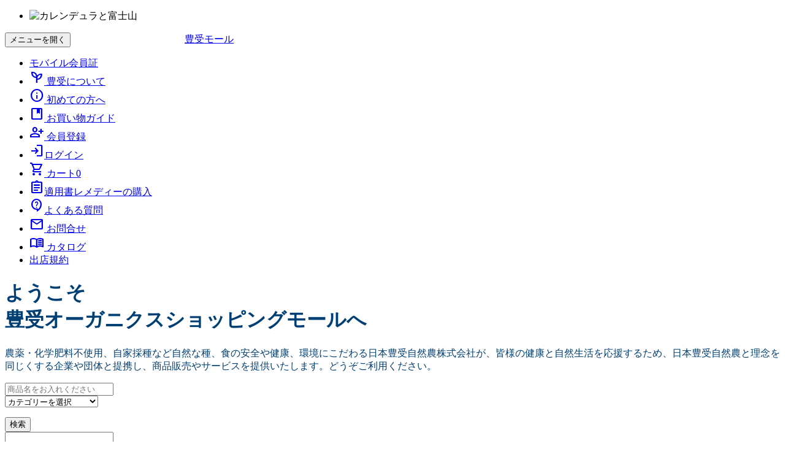

--- FILE ---
content_type: text/html; charset=UTF-8
request_url: https://mall.toyouke.com/index.php/site/home?page=1&per-page=5&sort=pub_date&hot=1
body_size: 167940
content:
<!DOCTYPE html>
<html lang="ja-JP">

<head>
    <!-- Google Tag Manager -->
    <script>
        (function(w, d, s, l, i) {
            w[l] = w[l] || [];
            w[l].push({
                'gtm.start': new Date().getTime(),
                event: 'gtm.js'
            });
            var f = d.getElementsByTagName(s)[0],
                j = d.createElement(s),
                dl = l != 'dataLayer' ? '&l=' + l : '';
            j.async = true;
            j.src =
                'https://www.googletagmanager.com/gtm.js?id=' + i + dl;
            f.parentNode.insertBefore(j, f);
        })(window, document, 'script', 'dataLayer', 'GTM-T5F7TX3');
    </script>
    <!-- End Google Tag Manager -->
    <meta charset="UTF-8" />
    <meta http-equiv="content-type" content="text/html; charset=UTF-8">
    <meta name="viewport" content="width=device-width, initial-scale=1">
    <meta name="csrf-param" content="_csrf">
    <meta name="csrf-token" content="UTlDOTFPaDYcU3YNARw7RghMGRRWNyxGYnd3bkQZPWYUSgl6YQcpWQ==">
    <title>豊受モール</title>
    <link rel="stylesheet" href="https://fonts.googleapis.com/css2?family=Material+Symbols+Outlined:opsz@40&display=swap">
    <link href="/assets/6545a8ed/bootstrap.css" rel="stylesheet">
<link href="/css/site.css?v=1.0.3" rel="stylesheet">
<link href="/assets/df4d0776/themes/smoothness/jquery-ui.css" rel="stylesheet">    <style>
        @media (min-width: 768px) {

            .navbar>.container .navbar-brand {
                margin-left: -70px !important;
            }
        }
    </style>
    <script src="https://chatdocs.gotechjsc.com/static/plugin.js"></script>

</head>

<body id="Home">
    <!-- Google Tag Manager (noscript) -->
    <noscript><iframe src="https://www.googletagmanager.com/ns.html?id=GTM-T5F7TX3"
            height="0" width="0" style="display:none;visibility:hidden"></iframe></noscript>
    <!-- End Google Tag Manager (noscript) -->
        <div class="wrap">

                    <div id="Visual">
                <ul>
                    <li><img src="/img/top_visual01.jpg" alt="カレンデュラと富士山"></li>
                </ul>
            </div>
        
        <nav id="site-navbar" class="navbar-inverse navbar-fixed-top navbar" role="navigation"><div class="container"><div class="navbar-header"><button type="button" class="navbar-toggle" data-toggle="collapse" data-target="#site-navbar-collapse"><span class="sr-only">メニューを開く</span>
<span class="icon-bar"></span>
<span class="icon-bar"></span>
<span class="icon-bar"></span></button><a class="btn btn-md navbar-menu-toggle btn-primary" href="/index.php/facility/cart" title="いまカートに 0 点あります" style="font-weight:bold; color:white;"><span class="sr-only">カートを見る</span><span class="glyphicon glyphicon-shopping-cart"></span>&nbsp;0</a><a class="btn btn-md navbar-menu-toggle btn-success" href="/index.php/login" title="いまカートに 0 点あります" style="font-weight:bold; color:white;"><span class="sr-only">ログインへ</span><span></span>&nbsp;ログイン</a><a class="navbar-brand" href="/index.php">豊受モール</a></div><div id="site-navbar-collapse" class="collapse navbar-collapse"><ul id="w2" class="navbar-nav navbar-right nav"><li><a class="pc-hide" href="/index.php/profile/default/member-card">モバイル会員証</a></li>
<li><a href="https://mall.toyouke.com/ukatama/"><i class="material-symbols-outlined">psychiatry</i> 豊受について</a></li>
<li><a href="/index.php/about"><i class="material-symbols-outlined">info</i> 初めての方へ</a></li>
<li><a href="/index.php/guide"><i class="material-symbols-outlined">developer_guide</i> お買い物ガイド</a></li>
<li><a href="/index.php/facility/signup"><i class="material-symbols-outlined">person_add</i> 会員登録</a></li>
<li><a class="for-smart-468-hide" href="/index.php/login"><i class="material-symbols-outlined">login</i>ログイン</a></li>
<li><a id="link4-cart-index" class="for-smart-468-hide" href="/index.php/cart/index"><i class="material-symbols-outlined">shopping_cart</i> カート<span id="span4-cart-itemCount" class="cart-item for-smart-468-hide cart-empty">0</span></a></li>
<li><a href="/index.php/recipe/review/index"><i class="material-symbols-outlined">assignment</i>適用書レメディーの購入</a></li>
<li><a href="/index.php/site/faq"><i class="material-symbols-outlined">contact_support</i>よくある質問</a></li>
<li><a href="/index.php/site/contact"><i class="material-symbols-outlined">mail</i> お問合せ</a></li>
<li><a href="/index.php/site/catalog"><i class="material-symbols-outlined">menu_book</i> カタログ</a></li>
<li><a href="/index.php/site/store-policy">出店規約</a></li></ul></div></div></nav>
        <div class="container">
            
                                <div class="jumbotron">

<!--
<div style="border:2px solid #999; margin-top:5px; padding:5px; background-color: yellow;">
本日13:30～14:00ぐらいからとようけＴＶ－ｗｅｂでインスタライブ第二部を行います！<br>
13:30～14:00ぐらいになりましたら、とようけＴＶ－ｗｅｂへＧＯ！<br>
13:30～14:00ぐらいに<b><a href="https://tv.toyouke.com" target="_blank"><span style="color:red;"><storong>ここをクリック！</strong></span></a></b>
</div>
<div style="border:2px solid #999; margin-top:5px; padding:5px; background-color: yellow;">
とようけＴＶ－ｗｅｂでインスタライブ第二部を行います！<br>
とようけＴＶ－ｗｅｂへＧＯ！<br>
<b><a href="https://tv.toyouke.com" target="_blank"><span style="color:red;"><storong>ここをクリック！</strong></span></a></b>
</div>
-->







    <h1 style="color:#003F74">ようこそ<br>豊受オーガニクスショッピングモールへ</h1>
    <p class="lead" style="color:#003F74">
        農薬・化学肥料不使用、自家採種など自然な種、食の安全や健康、環境にこだわる日本豊受自然農株式会社が、皆様の健康と自然生活を応援するため、日本豊受自然農と理念を同じくする企業や団体と提携し、商品販売やサービスを提供いたします。どうぞご利用ください。
    </p>

<!--
<div style="border:2px solid #999; margin-top:5px; padding:5px; background-color:#ffffff;height:150px;">
<p style="text-align:left; font-size:100%;">
<br/>
<img src="http://toyouke.com/images/osechi2017_1.jpg" align="left" width="100" height="100"><a href="https://mall.toyouke.com/index.php/product/1079"><strong>　豊受自然農の<br/><br/>　「無添加おせち」販売中！（数量限定）<br/><br/><span style="color:red;">　12/27（水）受付締切</span></strong></a>
<br/>
</p>
</div>
-->
<!--
<div style="border:2px solid #999; margin-top:5px; padding:5px; background-color:#ffffff;">
<p style="text-align:center; font-size:100%;">
<br/>
<strong><span style="color:red;">システムメンテナンスによるサーバ停止時間のお知らせ</span><br/><br/>
　10/13（月）AM 6：00 ～ 10：00　<br>
</strong>
</div>
-->
<!--
-->





<div class="bgr-search" style="display: flex; flex-direction: column; gap: 10px">
    <form id="product-search-global" action="/index.php/product/search" method="get" role="form">
        <div class="form-group " style="width: 100%;">
        <div class="form-group field-productsearch-keywords field-searchproductmaster-keywords">
<div class="form-group field-searchform-keyword"><input type="text" id="searchproductmaster-keywords" class="form-control" name="keywords" placeholder="商品名をお入れください"></div>
</div>
        <div class="form-group field-productsearch-categories field-searchproductmaster-category_id">
<div class="form-group field-searchform-category"><select id="productsearch-categories" class="form-control" name="category">
<option value="">カテゴリーを選択</option>
<option value="2">自然食品</option>
<option value="3">書籍</option>
<option value="4">自然化粧品</option>
<option value="6">レメディー・ハーブ酒</option>
<option value="9">雑貨・衣類</option>
<option value="28">寄付</option>
</select><p class="help-block help-block-error"></p></div>
</div>
        <button type="submit" class="btn btn-success" name="search-button">検索</button>        </div><!--form-group bgr-search-->

    </form>     <div class="remedy-search">
            <form id="remedy-search-global" action="/index.php/remedy/search" method="get" role="form">
                <div class="form-group field-remedy-abbr required">
<input type="text" id="remedy-abbr" class="form-control" name="Remedy[abbr]" placeholder="レメディー名をアルファベットで">
</div>
                <button type="submit" class="btn btn-success" name="search-button">簡単検索</button>
            </form>        </div>
</div>

    </div><!--jumbotron-->




<style>
    .field-remedy-abbr {
        width: 45%;
    }
    .field-remedy-abbr #remedy-abbr{
        height: 50px;
    }
</style>
            
            
            <div class="site-index">

    <div class="body-content">

    <div id="w4" class="list-view Cat-Area">

    <div id="w4" class="list-view Cat-Area for-smart-768"><div data-key="0"><div class="col-md-3 cat01"><p><a href="/index.php/category/自然食品" style="">自然食品<em class="Eng">Foods</em></a></p></div></div>
<div data-key="1"><div class="col-md-3 cat02"><p><a href="/index.php/category/自然化粧品" style="">自然化粧品<em class="Eng">Cosmetics</em></a></p></div></div>
<div data-key="2"><div class="col-md-3 cat03"><p><a href="/index.php/category/レメディー・ハーブ酒" style="">レメディー<span>・ハーブ酒</span><em class="Eng">Remedy / Tincture</em></a></p></div></div>
<div data-key="3"><div class="col-md-3 cat04"><p><a href="/index.php/category/雑貨・衣類" style="">雑貨・衣類<em class="Eng">Goods / Clothes</em></a></p></div></div>
<div data-key="4"><div class="col-md-3 cat05"><p><a href="https://ec.homoeopathy.ac/" style="" target="_blank">イベント<em class="Eng">Event</em></a></p></div></div></div>
    </div>


<!-- ▼ 20251022：JPHMAアンケート結果バナー（インラインスタイル・上に追加） -->
<!--
<div
  style="
    /* 上余白: モバイル≈30px ～ デスクトップで -50px まで自然に遷移 */
    margin-top: clamp(-50px, calc(70px - 10vw), 30px);

    /* 下余白: モバイル20px ～ ワイドで最大80px */
    margin-bottom: clamp(20px, 5vw, 25px);
    margin-left: 0; margin-right: 0;
    padding: 0;
  "
>
  <a href="https://cong.jphma.org/info/research2025-10-22/" target="_blank" rel="noopener noreferrer"
     style="display:block; margin:0; padding:0;">
    <img src="/img/CHhom_JPHMA学術調査アンケート結果2025バナー.png" alt="JPHMA 研究アンケート結果 2025"
         style="width:100%; max-width:800px; height:auto; display:block; margin:0 auto; padding:0; border:none;">
  </a>
</div>
-->



<!-- ▼ 20250927：JPHMAコングレス2025 バナー（アンケートの上に追加） -->
<!--
<div
  style="
    /* 上余白: モバイル≈30px ～ デスクトップで -50px まで自然に遷移 */
    margin-top: 0px;
    /* 下余白: 直下のアンケートバナーとの間隔（16px～40pxで遷移） */
   
    margin-bottom: clamp(20px, 5vw, 25px);
    margin-left: 0; margin-right: 0;
    padding: 0;
  "
>
  <a href="https://cong.jphma.org/" target="_blank" rel="noopener noreferrer"
     aria-label="JPHMAコングレス 2025 のサイトを新しいタブで開く"
     style="display:block; margin:0; padding:0;">
    <img src="/img/congress_banner2025.webp" alt="JPHMAコングレス 2025"
         style="width:100%; max-width:800px; height:auto; display:block; margin:0 auto; padding:0; border:none;">
  </a>
</div>
-->

<!-- ▼ 20250906：JPHMAアンケートバナー（インラインスタイル・上に追加） -->
<!--
<div
  style="
    /* 上余白: モバイル≈30px ～ デスクトップで -50px まで自然に遷移 */
    margin-top:0px;
    /* 下余白: モバイル20px ～ ワイドで最大80px */
    margin-bottom: clamp(20px, 5vw, 25px);
    margin-left: 0; margin-right: 0;
    padding: 0;
  "
>
  <a href="https://jphma.org/lp/research/" target="_blank" rel="noopener noreferrer"
     style="display:block; margin:0; padding:0;">
    <img src="/img/jphma_questionnaire_2025.jpg" alt="JPHMA 研究アンケート 2025"
         style="width:100%; max-width:800px; height:auto; display:block; margin:0 auto; padding:0; border:none;">
  </a>
</div>
-->

<!-- ▼ 20250923：ご賛意（寄付）バナー：JPHMA直下に同様の見た目で設置 -->
<div
  style="
    /* 直前バナーとの間隔：モバイル16px～デスクトップ40pxで自然遷移 */
    margin-top: clamp(-50px, calc(70px - 10vw), 30px);
    /* 下余白：既存と統一（20px～80px） */
    margin-bottom: clamp(20px, 5vw, 80px);
    margin-left: 0; margin-right: 0;
    padding: 0;
  "
>
  <a href="https://toyouke.com/lp/approval/" target="_blank" rel="noopener noreferrer"
     aria-label="ご賛意（寄付）のご案内ページを新しいタブで開く"
     style="display:block; margin:0; padding:0;">
    <img src="/img/sani_banner.png"
         alt="ご賛意（寄付）のお願い"
         loading="lazy" decoding="async"
         style="width:100%; max-width:800px; height:auto; display:block; margin:0 auto; padding:0; border:none;">
  </a>
</div>


   <!-- 20250607 バナー追加 -->
   <style>
     .help-banner-wrapper {
       margin: -50px 0 20px 0;
       padding: 0;
     }

     @media screen and (max-width: 768px) {
       .help-banner-wrapper {
         margin-top:30px; /* モバイルでは上マージンを浅くする */
       }
     }
   </style>
   <div class="help-banner-wrapper">
     <a href="https://case.homoeopathy.ac/" target="_blank" rel="noopener" style="display: block; margin: 0; padding: 0;">
       <img src="/img/help_banner2.png" alt="ヘルプバナー" style="width:100%; max-width:800px; height:auto; display: block; margin: 0 auto; padding: 0; border: none;">
     </a>
   </div>


    <div id="w1" class="grid-view Info-Area"><table class="table"><caption><h2><span>Information</span></h2></caption>
<thead>
<tr style="display:none"><th><a class="asc" href="/index.php/site/home?page=1&amp;per-page=5&amp;sort=-pub_date&amp;hot=1" data-sort="-pub_date">掲載日</a></th><th><a href="/index.php/site/home?page=1&amp;per-page=5&amp;sort=content&amp;hot=1" data-sort="content">本文</a></th></tr>
</thead>
<tbody>
<tr data-key="257"><td class="Info-Date">2025-12-21</td><td>香りが良く、栄養価もとても高く、マグネシウムやカルシウムも豊富な黒米をお茶にしました。<br /><a href="https://mall.toyouke.com/index.php/product/view?id=6185">「黒米茶」</a><br /><br />ぜひご堪能ください。<br /><small>日本豊受自然農株式会社</small></td></tr>
<tr data-key="258"><td class="Info-Date">2025-12-21</td><td>「豊受御古菌」の力で、とびぬけた甘さを実現。無農薬と無化学肥料のパイナップル！冷凍にしました！<br /><a href="https://mall.toyouke.com/index.php/product/view?id=6186">「【冷凍フルーツ】御古菌で育てたパイナップル（輪切り）」</a><br /><br />ぜひご賞味ください。<br /><small>日本豊受自然農株式会社</small></td></tr>
<tr data-key="259"><td class="Info-Date">2025-12-21</td><td>「豊受御古菌」の力で、とびぬけた甘さを実現。無農薬と無化学肥料のパイナップル！冷凍にしました！<br /><a href="https://mall.toyouke.com/index.php/product/view?id=6186">「【冷凍フルーツ】御古菌で育てたパイナップル（輪切り）」</a><br />ぜひご賞味ください。<br /><small>日本豊受自然農株式会社</small></td></tr>
<tr data-key="256"><td class="Info-Date">2025-12-21</td><td>御古菌パイナップルとさつまいも葉が織りなす栄養豊かなスムージーできました。<br /><a href="https://mall.toyouke.com/index.php/product/view?id=6184">「【冷凍】パイナップルとさつまいも葉のスムージー」</a><br /><br />ぜひご賞味ください。<br /><small>日本豊受自然農株式会社</small></td></tr>
<tr data-key="260"><td class="Info-Date">2025-12-27</td><td>豊受自然農場の黒米から作る、豊受にしかできないものを…第３章は「チョコレート」をお届けします。<br /><a href="https://mall.toyouke.com/index.php/product/view?id=6206">「まるで生チョコ」</a><br />カカオ不使用、砂糖不使用なのに「まるで生チョコ」。豊受の「まるで生チョコ」は、チョコレートのようなくちどけ、黒米の上品な味わいの大人な一品です。<br /><small>日本豊受自然農株式会社</small></td></tr>
</tbody></table><ul class="pagination"><li class="prev disabled"><span>&laquo;</span></li>
<li class="active"><a href="/index.php/site/home?page=1&amp;per-page=5&amp;sort=pub_date&amp;hot=1" data-page="0">1</a></li>
<li><a href="/index.php/site/home?page=2&amp;per-page=5&amp;sort=pub_date&amp;hot=1" data-page="1">2</a></li>
<li><a href="/index.php/site/home?page=3&amp;per-page=5&amp;sort=pub_date&amp;hot=1" data-page="2">3</a></li>
<li class="next"><a href="/index.php/site/home?page=2&amp;per-page=5&amp;sort=pub_date&amp;hot=1" data-page="1">&raquo;</a></li></ul></div>
    <div class="Info-Area">
        <h2><span>オススメ</span></h2>
<div id="w99" class="list-view Item-Area">

<div class="col-md-4">
    <h3>
    <div class="center_img thum_box thum_img">
    <div><a href="/index.php/product/70"><img src="/assets/images/9784863470873_2342.jpg" alt="ホメオパシー的災害対策" title="ホメオパシー的災害対策"><span class="centering"></span></a></div>
    </div>
    </h3>
    <p>
    <a class="small" href="/index.php/facility/he" style="color:#999">豊受オーガニクスショップ</a><br>
    <a href="/index.php/product/70">ホメオパシー的災害対策</a>
    </p>
</div>

<div class="col-md-4">
    <h3>
    <div class="center_img thum_box thum_img">
    <div><a href="/index.php/hj/tincture/MT%29S-Task?vid=7#Φ"><img src="/assets/images/4589572677446_14306.jpg" alt="MT)サポートφTask（助く）" title="MT)サポートφTask（助く）"><span class="centering"></span></a></div>
    </div>
    </h3>
    <p>
    <a class="small" href="/index.php/facility/hj" style="color:#999">日本豊受自然農株式会社</a><br>
    <a href="/index.php/hj/tincture/MT%29S-Task?vid=7#Φ">MT)サポートφTask（助く）</a>
    </p>
</div>

<div class="col-md-4">
    <h3>
    <div class="center_img thum_box thum_img">
    <div><a href="/index.php/product/210"><img src="/assets/images/4560320780007_6946.jpg" alt="マイクロキット" title="マイクロキット"><span class="centering"></span></a></div>
    </div>
    </h3>
    <p>
    <a class="small" href="/index.php/facility/hj" style="color:#999">日本豊受自然農株式会社</a><br>
    <a href="/index.php/product/210">マイクロキット</a>
    </p>
</div>


<div class="col-md-4">
    <h3>
    <div class="center_img thum_box thum_img">
    <div><a href="/index.php/hj/remedy/S-AAA?vid=2#combination"><img src="/assets/images/4560320789789_3263.jpg" alt="サポートAAA" title="サポートAAA"><span class="centering"></span></a></div>
    </div>
    </h3>
    <p>
    <a class="small" href="/index.php/facility/hj" style="color:#999">日本豊受自然農株式会社</a><br>
    <a href="/index.php/hj/remedy/S-AAA?vid=2#combination">サポートAAA</a>
    </p>
</div>

<div class="col-md-4">
    <h3>
    <div class="center_img thum_box thum_img">
    <div><a href="/index.php/product/6240"><img src="/assets/images/2400000062400_14329.jpg" alt="豊受防災グッズ" title="豊受防災グッズ"><span class="centering"></span></a></div>
    </div>
    </h3>
    <p>
    <a class="small" href="/index.php/facility/he" style="color:#999">豊受オーガニクスショップ</a><br>
    <a href="/index.php/product/6240">豊受防災グッズ</a>
    </p>
</div>

<div class="col-md-4">
    <h3>
    <div class="center_img thum_box thum_img">
    <div><a href="/index.php/product/6232"><img src="/assets/images/2400000062325_14311.jpg" alt="アクアシステム浄水器" title="アクアシステム浄水器"><span class="centering"></span></a></div>
    </div>
    </h3>
    <p>
    <a class="small" href="/index.php/facility/he" style="color:#999">豊受オーガニクスショップ</a><br>
    <a href="/index.php/product/6232">アクアシステム浄水器</a>
    </p>
</div>


<div class="col-md-4">
    <h3>
    <div class="center_img thum_box thum_img">
    <div><a href="/index.php/product/4844"><img src="/assets/images/4560320795605_11481.jpg" alt="めぐみ香ろうそく" title="めぐみ香ろうそく"><span class="centering"></span></a></div>
    </div>
    </h3>
    <p>
    <a class="small" href="/index.php/facility/he" style="color:#999">豊受オーガニクスショップ</a><br>
    <a href="/index.php/product/4844">めぐみ香ろうそく</a>
    </p>
</div>


<div class="col-md-4">
    <h3>
    <div class="center_img thum_box thum_img">
    <div><a href="/index.php/product/5025"><img src="/assets/images/4965220211598_11751.jpg" alt="燕熟の技 ステンレスミニ2段蒸し器14cm" title="燕熟の技 ステンレスミニ2段蒸し器14cm"><span class="centering"></span></a></div>
    </div>
    </h3>
    <p>
    <a class="small" href="/index.php/facility/ty" style="color:#999">日本豊受自然農株式会社</a><br>
    <a href="/index.php/product/5025">燕熟の技 ステンレスミニ2段蒸し器14cm</a>
    </p>
</div>



<div class="col-md-4">
    <h3>
    <div class="center_img thum_box thum_img">
    <div><a href="/index.php/product/6209"><img src="/assets/images/2400000062097_14292.jpg" alt="【新鮮豊受野菜】春菊（中葉）" title="【新鮮豊受野菜】春菊（中葉）"><span class="centering"></span></a></div>
    </div>
    </h3>
    <p>
    <a class="small" href="/index.php/facility/ty" style="color:#999">日本豊受自然農株式会社</a><br>
    <a href="/index.php/product/6209">【新鮮豊受野菜】春菊（中葉）</a>
    </p>
</div>

<div class="col-md-4">
    <h3>
    <div class="center_img thum_box thum_img">
    <div><a href="/index.php/product/5790"><img src="/assets/images/2400000057901_12992.jpg" alt="【新鮮豊受野菜】岡山サラダ菜" title="【新鮮豊受野菜】岡山サラダ菜"><span class="centering"></span></a></div>
    </div>
    </h3>
    <p>
    <a class="small" href="/index.php/facility/ty" style="color:#999">日本豊受自然農株式会社</a><br>
    <a href="/index.php/product/5790">【新鮮豊受野菜】岡山サラダ菜</a>
    </p>
</div>

<div class="col-md-4">
    <h3>
    <div class="center_img thum_box thum_img">
    <div><a href="/index.php/product/6208"><img src="/assets/images/2400000062080_14286.jpg" alt="【新鮮豊受野菜】白菜（京都3号）" title="【新鮮豊受野菜】白菜（京都3号）"><span class="centering"></span></a></div>
    </div>
    </h3>
    <p>
    <a class="small" href="/index.php/facility/ty" style="color:#999">日本豊受自然農株式会社</a><br>
    <a href="/index.php/product/6208">【新鮮豊受野菜】白菜（京都3号）</a>
    </p>
</div>

<div class="col-md-4">
    <h3>
    <div class="center_img thum_box thum_img">
    <div><a href="/index.php/product/6204"><img src="/assets/images/4560320796862_14264.jpg" alt="豊菌グルト100×10本パック" title="豊菌グルト100×10本パック"><span class="centering"></span></a></div>
    </div>
    </h3>
    <p>
    <a class="small" href="/index.php/facility/ty" style="color:#999">日本豊受自然農株式会社</a><br>
    <a href="/index.php/product/6204">豊菌グルト100×10本パック</a>
    </p>
</div>

<div class="col-md-4">
    <h3>
    <div class="center_img thum_box thum_img">
    <div><a href="/index.php/product/5469"><img src="/assets/images/2400000054696_14263.jpg" alt="【新鮮豊受野菜】豊受菜（豊受の小松菜）" title="【新鮮豊受野菜】豊受菜（豊受の小松菜）"><span class="centering"></span></a></div>
    </div>
    </h3>
    <p>
    <a class="small" href="/index.php/facility/ty" style="color:#999">日本豊受自然農株式会社</a><br>
    <a href="/index.php/product/5469">【新鮮豊受野菜】豊受菜（豊受の小松菜）</a>
    </p>
</div>

<div class="col-md-4">
    <h3>
    <div class="center_img thum_box thum_img">
    <div><a href="/index.php/product/4510"><img src="/assets/images/2400000045106_14219.jpg" alt="【新鮮豊受野菜】豊受のルッコラ" title="【新鮮豊受野菜】豊受のルッコラ"><span class="centering"></span></a></div>
    </div>
    </h3>
    <p>
    <a class="small" href="/index.php/facility/ty" style="color:#999">日本豊受自然農株式会社</a><br>
    <a href="/index.php/product/4510">【新鮮豊受野菜】豊受のルッコラ</a>
    </p>
</div>

<div class="col-md-4">
    <h3>
    <div class="center_img thum_box thum_img">
    <div><a href="/index.php/product/search?keywords=天照菌"><img src="/assets/images/4560320796572_13180.jpg" alt="豊受天照菌" title="豊受天照菌"><span class="centering"></span></a></div>
    </div>
    </h3>
    <p>
    <a class="small" href="/index.php/facility/ty" style="color:#999">日本豊受自然農株式会社</a><br>
    <a href="/index.php/product/search?keywords=天照菌">豊受天照菌</a>
    </p>
</div>


<div class="col-md-4">
    <h3>
    <div class="center_img thum_box thum_img">
    <div><a href="/index.php/product/4821"><img src="/assets/images/4560320795544_11451.jpg" alt="沢庵 ‐ たくあん ‐" title="沢庵 ‐ たくあん ‐"><span class="centering"></span></a></div>
    </div>
    </h3>
    <p>
    <a class="small" href="/index.php/facility/ty" style="color:#999">日本豊受自然農株式会社</a><br>
    <a href="/index.php/product/4821">沢庵 ‐ たくあん ‐</a>
    </p>
</div>



<div class="col-md-4">
    <h3>
    <div class="center_img thum_box thum_img">
    <div><a href="/index.php/product/6094"><img src="/assets/images/9784863471399_14004.jpg" alt="スピリットプレイヤーⅠ仏さま篇①" title="スピリットプレイヤーⅠ仏さま篇①"><span class="centering"></span></a></div>
    </div>
    </h3>
    <p>
    <a class="small" href="/index.php/facility/he" style="color:#999">豊受オーガニクスショップ</a><br>
    <a href="/index.php/product/6094">スピリットプレイヤーⅠ仏さま篇①</a>
    </p>
</div>

<div class="col-md-4">
    <h3>
    <div class="center_img thum_box thum_img">
    <div><a href="/index.php/product/6172"><img src="/assets/images/4589572677071_14152.jpg" alt="36スピリットプレイヤーキットⅠ" title="36スピリットプレイヤーキットⅠ"><span class="centering"></span></a></div>
    </div>
    </h3>
    <p>
    <a class="small" href="/index.php/facility/hj" style="color:#999">日本豊受自然農株式会社</a><br>
    <a href="/index.php/product/6172">36スピリットプレイヤーキットⅠ</a>
    </p>
</div>


<div class="col-md-4">
    <h3>
    <div class="center_img thum_box thum_img">
    <div><a href="/index.php/product/6185"><img src="/assets/images/4560320796817_14215.jpg" alt="黒米茶" title="黒米茶"><span class="centering"></span></a></div>
    </div>
    </h3>
    <p>
    <a class="small" href="/index.php/facility/ty" style="color:#999">日本豊受自然農株式会社</a><br>
    <a href="/index.php/product/6185">黒米茶</a>
    </p>
</div>

<div class="col-md-4">
    <h3>
    <div class="center_img thum_box thum_img">
    <div><a href="/index.php/product/6206"><img src="/assets/images/4560320796831_14257.jpg" alt="まるで生チョコ" title="まるで生チョコ"><span class="centering"></span></a></div>
    </div>
    </h3>
    <p>
    <a class="small" href="/index.php/facility/ty" style="color:#999">日本豊受自然農株式会社</a><br>
    <a href="/index.php/product/6206">まるで生チョコ</a>
    </p>
</div>


<div class="col-md-4">
    <h3>
    <div class="center_img thum_box thum_img">
    <div><a href="/index.php/product/6184"><img src="/assets/images/4560320796800_14182.jpg" alt="【冷凍】パイナップルとさつまいも葉のスムージー" title="【冷凍】パイナップルとさつまいも葉のスムージー"><span class="centering"></span></a></div>
    </div>
    </h3>
    <p>
    <a class="small" href="/index.php/facility/ty" style="color:#999">日本豊受自然農株式会社</a><br>
    <a href="/index.php/product/6184">【冷凍】パイナップルとさつまいも葉のスムージー</a>
    </p>
</div>


<div class="col-md-4">
    <h3>
    <div class="center_img thum_box thum_img">
    <div><a href="/index.php/product/6186"><img src="/assets/images/4560320796824_14221.jpg" alt="【冷凍フルーツ】御古菌で育てたパイナップル（輪切り）" title="【冷凍フルーツ】御古菌で育てたパイナップル（輪切り）"><span class="centering"></span></a></div>
    </div>
    </h3>
    <p>
    <a class="small" href="/index.php/facility/ty" style="color:#999">日本豊受自然農株式会社</a><br>
    <a href="/index.php/product/6186">【冷凍フルーツ】御古菌で育てたパイナップル（輪切り）</a>
    </p>
</div>


<div class="col-md-4">
    <h3>
    <div class="center_img thum_box thum_img">
        <a href="index.php/hj/tincture/MT%29S-In-full-yuushuu-?vid=7#Φ"><img src="/assets/images/4589572677064_14125.jpg" alt="MT)サポートφイン・フル（優秀）" title="MT)サポートφイン・フル（優秀）" style="width:210px; height:210px"><span class="centering"></n></a>
    </div>
    </h3>
    <p>
    <a class="small" href="/index.php/facility/hj" style="color:#999">日本豊受自然農株式会社</a><br>
    <a href="/index.php/hj/tincture/MT%29S-In-full-yuushuu-?vid=7#Φ">MT)サポートφイン・フル（優秀）</a>
    </p>
</div>

<div class="col-md-4">
    <h3>
    <div class="center_img thum_box thum_img">
    <div><a href="/index.php/product/199"><img src="/assets/images/4560320786009_14029.jpg" alt="ウインターIセット" title="ウインターIセット"><span class="centering"></span></a></div>
    </div>
    </h3>
    <p>
    <a class="small" href="/index.php/facility/hj" style="color:#999">日本豊受自然農株式会社</a><br>
    <a href="/index.php/product/199">ウインターIセット</a>
    </p>
</div>


<div class="col-md-4">
    <h3>
    <div class="center_img thum_box thum_img">
    <div><a href="/index.php/product/6085"><img src="/assets/images/4589572677026_14021.jpg" alt="腸活セット" title="腸活セット"><span class="centering"></span></a></div>
    </div>
    </h3>
    <p>
    <a class="small" href="/index.php/facility/hj" style="color:#999">日本豊受自然農株式会社</a><br>
    <a href="/index.php/product/6085">腸活セット</a>
    </p>
</div>


<div class="col-md-4">
    <h3>
    <div class="center_img thum_box thum_img">
    <div><a href="/index.php/product/205"><img src="/assets/images/4560320786078_14027.jpg" alt="スプリングK（大ビンセット）" title="スプリングK（大ビンセット）"><span class="centering"></span></a></div>
    </div>
    </h3>
    <p>
    <a class="small" href="/index.php/facility/hj" style="color:#999">日本豊受自然農株式会社</a><br>
    <a href="/index.php/product/205">スプリングK（大ビンセット）</a>
    </p>
</div>




<!--

<div class="col-md-4">
    <h3>
    <div class="center_img thum_box thum_img">
    <div><a href="/index.php/product/5382"><img src="/assets/images/9784910818146_12384.jpg" alt="なぜ、医師の私が命がけでWHO脱退を呼びかけるのか?" title="なぜ、医師の私が命がけでWHO脱退を呼びかけるのか?"><span class="centering"></span></a></div>
    </div>
    </h3>
    <p>
    <a class="small" href="/index.php/facility/he" style="color:#999">豊受オーガニクスショップ</a><br>
    <a href="/index.php/product/5382">なぜ、医師の私が命がけでWHO脱退を呼びかけるのか?</a>
    </p>
</div>


<div class="col-md-4">
    <h3>
    <div class="center_img thum_box thum_img">
    <div><a href="/index.php/product/6096"><img src="/assets/images/9784865881325_14009.jpg" alt="医療という噓" title="医療という噓"><span class="centering"></span></a></div>
    </div>
    </h3>
    <p>
    <a class="small" href="/index.php/facility/he" style="color:#999">豊受オーガニクスショップ</a><br>
    <a href="/index.php/product/6096">医療という噓</a>
    </p>
</div>
-->

<!--

<div class="col-md-4">
    <h3>
    <div class="center_img thum_box thum_img">
    <div><a href="/index.php/product/6101"><img src="/assets/images/9784898319215_14026.jpg" alt="日本をつくったのは誰か" title="日本をつくったのは誰か"><span class="centering"></span></a></div>
    </div>
    </h3>
    <p>
    <a class="small" href="/index.php/facility/he" style="color:#999">豊受オーガニクスショップ</a><br>
    <a href="/index.php/product/6101">日本をつくったのは誰か</a>
    </p>
</div>

-->

<div class="col-md-4">
    <h3>
    <div class="center_img thum_box thum_img">
    <div><a href="/index.php/product/6154"><img src="/assets/images/4560320796794_14122.jpg" alt="【冷凍】大人のシフォンケーキ" title="【冷凍】大人のシフォンケーキ"><span class="centering"></span></a></div>
    </div>
    </h3>
    <p>
    <a class="small" href="/index.php/facility/ty" style="color:#999">日本豊受自然農株式会社</a><br>
    <a href="/index.php/product/6154">【冷凍】大人のシフォンケーキ</a>
    </p>
</div>

<div class="col-md-4">
    <h3>
    <div class="center_img thum_box thum_img">
    <div><a href="/index.php/product/6153"><img src="/assets/images/4560320796787_14123.jpg" alt="もっと！ サラダおかき カラダげんき" title="もっと！ サラダおかき カラダげんき"><span class="centering"></span></a></div>
    </div>
    </h3>
    <p>
    <a class="small" href="/index.php/facility/ty" style="color:#999">日本豊受自然農株式会社</a><br>
    <a href="/index.php/product/6153">もっと！ サラダおかき カラダげんき</a>
    </p>
</div>

<div class="col-md-4">
    <h3>
    <div class="center_img thum_box thum_img">
    <div><a href="/index.php/product/6093"><img src="/assets/images/4560320796671_14046.jpg" alt="どら栗あん" title="どら栗あん"><span class="centering"></span></a></div>
    </div>
    </h3>
    <p>
    <a class="small" href="/index.php/facility/ty" style="color:#999">日本豊受自然農株式会社</a><br>
    <a href="/index.php/product/6093">どら栗あん</a>
    </p>
</div>

<div class="col-md-4">
    <h3>
    <div class="center_img thum_box thum_img">
    <div><a href="/index.php/product/3548"><img src="/assets/images/4560320794233_8790.jpg" alt="豊受切り餅〈1個〉" title="豊受切り餅〈1個〉"><span class="centering"></span></a></div>
    </div>
    </h3>
    <p>
    <a class="small" href="/index.php/facility/ty" style="color:#999">日本豊受自然農株式会社</a><br>
    <a href="/index.php/product/3548">豊受切り餅〈1個〉</a>
    </p>
</div>


<div class="col-md-4">
    <h3>
    <div class="center_img thum_box thum_img">
    <div><a href="/index.php/product/6116"><img src="/assets/images/2400000061168_14131.jpg" alt="豊受玄米 25kg【2025年産米】" title="豊受玄米 25kg【2025年産米】"><span class="centering"></span></a></div>
    </div>
    </h3>
    <p>
    <a class="small" href="/index.php/facility/ty" style="color:#999">日本豊受自然農株式会社</a><br>
    <a href="/index.php/product/6116">豊受玄米 25kg【2025年産米】</a>
    </p>
</div>

<div class="col-md-4">
    <h3>
    <div class="center_img thum_box thum_img">
    <div><a href="/index.php/product/6147"><img src="/assets/images/4560320796695_14115.jpg" alt="豊受玄米 5kg【2025年産】" title="豊受玄米 5kg【2025年産】"><span class="centering"></span></a></div>
    </div>
    </h3>
    <p>
    <a class="small" href="/index.php/facility/ty" style="color:#999">日本豊受自然農株式会社</a><br>
    <a href="/index.php/product/6147">豊受玄米 5kg【2025年産】</a>
    </p>
</div>

<div class="col-md-4">
    <h3>
    <div class="center_img thum_box thum_img">
    <div><a href="/index.php/product/6143"><img src="/assets/images/4560320796725_14112.jpg" alt="豊受白米5㎏【2025年産】" title="豊受白米5㎏【2025年産】"><span class="centering"></span></a></div>
    </div>
    </h3>
    <p>
    <a class="small" href="/index.php/facility/ty" style="color:#999">日本豊受自然農株式会社</a><br>
    <a href="/index.php/product/6143">豊受白米5㎏【2025年産】</a>
    </p>
</div>

<div class="col-md-4">
    <h3>
    <div class="center_img thum_box thum_img">
    <div><a href="/index.php/product/6145"><img src="/assets/images/4560320796749_14114.jpg" alt="豊受六米 5kg〈胚芽精米 6分づき〉【2025年産】" title="豊受六米 5kg〈胚芽精米 6分づき〉【2025年産】"><span class="centering"></span></a></div>
    </div>
    </h3>
    <p>
    <a class="small" href="/index.php/facility/ty" style="color:#999">日本豊受自然農株式会社</a><br>
    <a href="/index.php/product/6145">豊受六米 5kg〈胚芽精米 6分づき〉【2025年産】</a>
    </p>
</div>

<div class="col-md-4">
    <h3>
    <div class="center_img thum_box thum_img">
    <div><a href="/index.php/product/6146"><img src="/assets/images/4560320796701_14116.jpg" alt="豊受玄米 1kg【2025年産】" title="豊受玄米 1kg【2025年産】"><span class="centering"></span></a></div>
    </div>
    </h3>
    <p>
    <a class="small" href="/index.php/facility/ty" style="color:#999">日本豊受自然農株式会社</a><br>
    <a href="/index.php/product/6146">豊受玄米 1kg【2025年産】</a>
    </p>
</div>

<div class="col-md-4">
    <h3>
    <div class="center_img thum_box thum_img">
    <div><a href="/index.php/product/6142"><img src="/assets/images/4560320796718_14111.jpg" alt="豊受白米 1kg【2025年産】" title="豊受白米 1kg【2025年産】"><span class="centering"></span></a></div>
    </div>
    </h3>
    <p>
    <a class="small" href="/index.php/facility/ty" style="color:#999">日本豊受自然農株式会社</a><br>
    <a href="/index.php/product/6142">豊受白米 1kg【2025年産】</a>
    </p>
</div>

<div class="col-md-4">
    <h3>
    <div class="center_img thum_box thum_img">
    <div><a href="/index.php/product/6144"><img src="/assets/images/4560320796732_14110.jpg" alt="豊受六米 1kg〈胚芽精米 6分づき〉【2025年産】" title="豊受六米 1kg〈胚芽精米 6分づき〉【2025年産】"><span class="centering"></span></a></div>
    </div>
    </h3>
    <p>
    <a class="small" href="/index.php/facility/ty" style="color:#999">日本豊受自然農株式会社</a><br>
    <a href="/index.php/product/6144">豊受六米 1kg〈胚芽精米 6分づき〉【2025年産】</a>
    </p>
</div>

<div class="col-md-4">
    <h3>
    <div class="center_img thum_box thum_img">
    <div><a href="/index.php/product/6160"><img src="/assets/images/4560320796763_14132.jpg" alt="豊受米のもみ米【2025年産】" title="豊受米のもみ米【2025年産】"><span class="centering"></span></a></div>
    </div>
    </h3>
    <p>
    <a class="small" href="/index.php/facility/ty" style="color:#999">日本豊受自然農株式会社</a><br>
    <a href="/index.php/product/6160">豊受米のもみ米【2025年産】</a>
    </p>
</div>

<div class="col-md-4">
    <h3>
    <div class="center_img thum_box thum_img">
    <div><a href="/index.php/product/6148"><img src="/assets/images/4560320796770_14118.jpg" alt="豊受黒米1㎏【2025年産】" title="豊受黒米1㎏【2025年産】"><span class="centering"></span></a></div>
    </div>
    </h3>
    <p>
    <a class="small" href="/index.php/facility/ty" style="color:#999">日本豊受自然農株式会社</a><br>
    <a href="/index.php/product/6148">豊受黒米1㎏【2025年産】</a>
    </p>
</div>



<div class="col-md-4">
    <h3>
    <div class="center_img thum_box thum_img">
    <div><a href="/index.php/trose/subcategory?id=233"><img src="/assets/images/2400000010883_4950.jpg" alt="レメディーポーチ" title="レメディーポーチ"><span class="centering"></span></a></div>
    </div>
    </h3>
    <p>
    <a class="small" href="/index.php/facility/trose" style="color:#999">トミーローズ</a><br>
    <a href="/index.php/trose/subcategory?id=233">レメディーポーチ</a>
    </p>
</div>
<div class="col-md-4">
    <h3>
    <div class="center_img thum_box thum_img">
    <div><a href="/index.php/trose/subcategory?id=22"><img src="/assets/images/2400000004820_4956.jpg" alt="ショーツ" title="ショーツ"><span class="centering"></span></a></div>
    </div>
    </h3>
    <p>
    <a class="small" href="/index.php/facility/trose" style="color:#999">トミーローズ</a><br>
    <a href="/index.php/trose/subcategory?id=22">ショーツ</a>
    </p>
</div>
<div class="col-md-4">
    <h3>
    <div class="center_img thum_box thum_img">
    <div><a href="/index.php/trose/subcategory?id=21"><img src="/assets/images/2400000012702_4425.jpg" alt="おりものライナー" title="おりものライナー"><span class="centering"></span></a></div>
    </div>
    </h3>
    <p>
    <a class="small" href="/index.php/facility/trose" style="color:#999">トミーローズ</a><br>
    <a href="/index.php/trose/subcategory?id=21">おりものライナー</a>
    </p>
</div>
<div class="col-md-4">
    <h3>
    <div class="center_img thum_box thum_img">
    <div><a href="/index.php/trose/subcategory?id=61"><img src="/assets/images/2400000017608_12240.jpg" alt="布ナプキン" title="布ナプキン"><span class="centering"></span></a></div>
    </div>
    </h3>
    <p>
    <a class="small" href="/index.php/facility/trose" style="color:#999">トミーローズ</a><br>
    <a href="/index.php/trose/subcategory?id=61">布ナプキン</a>
    </p>
</div>












<!--
<div class="col-md-4">
    <h3>
    <div class="center_img thum_box thum_img">
    <div><a href="/index.php/product/6092"><img src="/assets/images/4560320796688_14000.jpg" alt="糠田王飴 ― ぬかたのおおきみあめ —" title="糠田王飴 ― ぬかたのおおきみあめ —"><span class="centering"></span></a></div>
    </div>
    </h3>
    <p>
    <a class="small" href="/index.php/facility/ty" style="color:#999">日本豊受自然農株式会社</a><br>
    <a href="/index.php/product/6092">糠田王飴 ― ぬかたのおおきみあめ —</a>
    </p>
</div>

<div class="col-md-4">
    <h3>
    <div class="center_img thum_box thum_img">
    <div><a href="/index.php/product/6100"><img src="/assets/images/4560320796664_14038.jpg" alt="サラダおかきカラダげんき" title="サラダおかきカラダげんき"><span class="centering"></span></a></div>
    </div>
    </h3>
    <p>
    <a class="small" href="/index.php/facility/ty" style="color:#999">日本豊受自然農株式会社</a><br>
    <a href="/index.php/product/6100">サラダおかきカラダげんき</a>
    </p>
</div>

<div class="col-md-4">
    <h3>
    <div class="center_img thum_box thum_img">
    <div><a href="/index.php/product/1093"><img src="/assets/images/4560320790297_13998.jpg" alt="無添加 梅干し" title="無添加 梅干し"><span class="centering"></span></a></div>
    </div>
    </h3>
    <p>
    <a class="small" href="/index.php/facility/ty" style="color:#999">日本豊受自然農株式会社</a><br>
    <a href="/index.php/product/1093">無添加 梅干し</a>
    </p>
</div>

-->

<!--
<div class="col-md-4">
    <h3>
    <div class="center_img thum_box thum_img">
    <div><a href="/index.php/product/6085"><img src="/assets/images/4589572677026_14021.jpg" alt="腸活セット" title="腸活セット"><span class="centering"></span></a></div>
    </div>
    </h3>
    <p>
    <a class="small" href="/index.php/facility/hj" style="color:#999">日本豊受自然農株式会社</a><br>
    <a href="/index.php/product/6085">腸活セット</a>
    </p>
</div>


<div class="col-md-4">
    <h3>
    <div class="center_img thum_box thum_img">
    <div><a href="/index.php/product/6086"><img src="/assets/images/4589572677033_14020.jpg" alt="魂セット" title="魂セット"><span class="centering"></span></a></div>
    </div>
    </h3>
    <p>
    <a class="small" href="/index.php/facility/hj" style="color:#999">日本豊受自然農株式会社</a><br>
    <a href="/index.php/product/6086">魂セット</a>
    </p>
</div>

<div class="col-md-4">
    <h3>
    <div class="center_img thum_box thum_img">
    <div><a href="/index.php/product/6087"><img src="/assets/images/4589572677057_14019.jpg" alt="救済セット" title="救済セット"><span class="centering"></span></a></div>
    </div>
    </h3>
    <p>
    <a class="small" href="/index.php/facility/hj" style="color:#999">日本豊受自然農株式会社</a><br>
    <a href="/index.php/product/6087">救済セット</a>
    </p>
</div>

<div class="col-md-4">
    <h3>
    <div class="center_img thum_box thum_img">
    <div><a href="/index.php/product/6084"><img src="/assets/images/4589572677019_14022.jpg" alt="過敏セット" title="過敏セット"><span class="centering"></span></a></div>
    </div>
    </h3>
    <p>
    <a class="small" href="/index.php/facility/hj" style="color:#999">日本豊受自然農株式会社</a><br>
    <a href="/index.php/product/6084">過敏セット</a>
    </p>
</div>

-->

<!--

<div class="col-md-4">
    <h3>
    <div class="center_img thum_box thum_img">
    <div><a href="/index.php/product/2912"><img src="/assets/images/4560320792864_11687.jpg" alt="豊受玄米 5kg【2024年産】" title="豊受玄米 5kg【2024年産】"><span class="centering"></span></a></div>
    </div>
    </h3>
    <p>
    <a class="small" href="/index.php/facility/ty" style="color:#999">日本豊受自然農株式会社</a><br>
    <a href="/index.php/product/2912">豊受玄米 5kg【2024年産】</a>
    </p>
</div>

<div class="col-md-4">
    <h3>
    <div class="center_img thum_box thum_img">
    <div><a href="/index.php/product/2533"><img src="/assets/images/4560320792475_11690.jpg" alt="豊受玄米 1kg【2024年産】" title="豊受玄米 1kg【2024年産】"><span class="centering"></span></a></div>
    </div>
    </h3>
    <p>
    <a class="small" href="/index.php/facility/ty" style="color:#999">日本豊受自然農株式会社</a><br>
    <a href="/index.php/product/2533">豊受玄米 1kg【2024年産】</a>
    </p>
</div>

<div class="col-md-4">
    <h3>
    <div class="center_img thum_box thum_img">
    <div><a href="/index.php/product/4755"><img src="/assets/images/4560320795452_11689.jpg" alt="豊受白米 5kg【2024年産】" title="豊受白米 5kg【2024年産】"><span class="centering"></span></a></div>
    </div>
    </h3>
    <p>
    <a class="small" href="/index.php/facility/ty" style="color:#999">日本豊受自然農株式会社</a><br>
    <a href="/index.php/product/4755">豊受白米 5kg【2024年産】</a>
    </p>
</div>

<div class="col-md-4">
    <h3>
    <div class="center_img thum_box thum_img">
    <div><a href="/index.php/product/4756"><img src="/assets/images/4560320795469_11688.jpg" alt="豊受白米 1kg【2024年産】" title="豊受白米 1kg【2024年産】"><span class="centering"></span></a></div>
    </div>
    </h3>
    <p>
    <a class="small" href="/index.php/facility/ty" style="color:#999">日本豊受自然農株式会社</a><br>
    <a href="/index.php/product/4756">豊受白米 1kg【2024年産】</a>
    </p>
</div>




<div class="col-md-4">
    <h3>
    <div class="center_img thum_box thum_img">
    <div><a href="/index.php/product/2913"><img src="/assets/images/4560320792871_11686.jpg" alt="豊受六米 5kg〈胚芽精米 6分づき〉【2024年産】" title="豊受六米 5kg〈胚芽精米 6分づき〉【2024年産】"><span class="centering"></span></a></div>
    </div>
    </h3>
    <p>
    <a class="small" href="/index.php/facility/ty" style="color:#999">日本豊受自然農株式会社</a><br>
    <a href="/index.php/product/2913">豊受六米 5kg〈胚芽精米 6分づき〉【2024年産】</a>
    </p>
</div>

<div class="col-md-4">
    <h3>
    <div class="center_img thum_box thum_img">
    <div><a href="/index.php/product/2644"><img src="/assets/images/4560320792604_11685.jpg" alt="豊受六米 1kg〈胚芽精米 6分づき〉【2024年産】" title="豊受六米 1kg〈胚芽精米 6分づき〉【2024年産】"><span class="centering"></span></a></div>
    </div>
    </h3>
    <p>
    <a class="small" href="/index.php/facility/ty" style="color:#999">日本豊受自然農株式会社</a><br>
    <a href="/index.php/product/2644">豊受六米 1kg〈胚芽精米 6分づき〉【2024年産】</a>
    </p>
</div>

<div class="col-md-4">
    <h3>
    <div class="center_img thum_box thum_img">
    <div><a href="/index.php/product/3641"><img src="/assets/images/4560320794356_10854.jpg" alt="豊受黒米 1kg【2024年産】" title="豊受黒米 1kg【2024年産】"><span class="centering"></span></a></div>
    </div>
    </h3>
    <p>
    <a class="small" href="/index.php/facility/ty" style="color:#999">日本豊受自然農株式会社</a><br>
    <a href="/index.php/product/3641">豊受黒米 1kg【2024年産】</a>
    </p>
</div>

<div class="col-md-4">
    <h3>
    <div class="center_img thum_box thum_img">
    <div><a href="/index.php/product/2088"><img src="/assets/images/4560320796626_13996.jpg" alt="豊受餅米1kg【2024年産】" title="豊受餅米1kg【2024年産】"><span class="centering"></span></a></div>
    </div>
    </h3>
    <p>
    <a class="small" href="/index.php/facility/ty" style="color:#999">日本豊受自然農株式会社</a><br>
    <a href="/index.php/product/2088">豊受餅米1kg【2024年産】</a>
    </p>
</div>



<div class="col-md-4">
    <h3>
    <div class="center_img thum_box thum_img">
        <a href="index.php/hj/tincture/MT%29S-Dorei?vid=7#Φ"><img src="/assets/images/4589572675121_7287.jpg" alt="MT)サポートφDorei" title="MT)サポートφDorei" style="width:210px; height:210px"><span class="centering"></n></a>
    </div>
    </h3>
    <p>
    <a class="small" href="/index.php/facility/hj" style="color:#999">日本豊受自然農株式会社</a><br>
    <a href="/index.php/hj/tincture/MT%29S-Dorei?vid=7#Φ">MT)サポートφDorei</a>
    </p>
</div>

<div class="col-md-4">
    <h3>
    <div class="center_img thum_box thum_img">
        <a href="index.php/hj/tincture/MT%29S-Osore?vid=7#Φ"><img src="/assets/images/4589572674728_13526.jpg" alt="MT)サポートφ恐れ" title="MT)サポートφ恐れ" style="width:210px; height:210px"><span class="centering"></n></a>
    </div>
    </h3>
    <p>
    <a class="small" href="/index.php/facility/hj" style="color:#999">日本豊受自然農株式会社</a><br>
    <a href="/index.php/hj/tincture/MT%29S-Osore?vid=7#Φ">MT)サポートφ恐れ</a>
    </p>
</div>

<div class="col-md-4">
    <h3>
    <div class="center_img thum_box thum_img">
        <a href="index.php/hj/tincture/MT%29S-Karma?vid=7#Φ"><img src="/assets/images/4589572675244_12494.jpg" alt="MT)サポートφカルマ" title="MT)サポートφカルマ" style="width:210px; height:210px"><span class="centering"></n></a>
    </div>
    </h3>
    <p>
    <a class="small" href="/index.php/facility/hj" style="color:#999">日本豊受自然農株式会社</a><br>
    <a href="/index.php/hj/tincture/MT%29S-Karma?vid=7#Φ">MT)サポートφカルマ</a>
    </p>
</div>

<div class="col-md-4">
    <h3>
    <div class="center_img thum_box thum_img">
        <a href="index.php/hj/tincture/MT%29S-Sitto?vid=7#Φ"><img src="/assets/images/4589572672595_14031.jpg" alt="MT)サポートφ嫉妬" title="MT)サポートφ嫉妬" style="width:210px; height:210px"><span class="centering"></n></a>
    </div>
    </h3>
    <p>
    <a class="small" href="/index.php/facility/hj" style="color:#999">日本豊受自然農株式会社</a><br>
    <a href="/index.php/hj/tincture/MT%29S-Sitto?vid=7#Φ">MT)サポートφ嫉妬</a>
    </p>
</div>

<div class="col-md-4">
    <h3>
    <div class="center_img thum_box thum_img">
        <a href="index.php/hj/tincture/MT%29S-Sawari?vid=7#Φ"><img src="/assets/images/4589572675435_12495.jpg" alt="MT)サポートφ障り" title="MT)サポートφ障り" style="width:210px; height:210px"><span class="centering"></n></a>
    </div>
    </h3>
    <p>
    <a class="small" href="/index.php/facility/hj" style="color:#999">日本豊受自然農株式会社</a><br>
    <a href="/index.php/hj/tincture/MT%29S-Sawari?vid=7#Φ">MT)サポートφ障り</a>
    </p>
</div>


<div class="col-md-4">
    <h3>
    <div class="center_img thum_box thum_img">
        <a href="index.php/hj/tincture/MT%29S-Hankohki?vid=7#Φ"><img src="/assets/images/4589572673189_8831.jpg" alt="MT)サポートφ反抗期" title="MT)サポートφ反抗期" style="width:210px; height:210px"><span class="centering"></n></a>
    </div>
    </h3>
    <p>
    <a class="small" href="/index.php/facility/hj" style="color:#999">日本豊受自然農株式会社</a><br>
    <a href="/index.php/hj/tincture/MT%29S-Hankohki?vid=7#Φ">MT)サポートφ反抗期</a>
    </p>
</div>

<div class="col-md-4">
    <h3>
    <div class="center_img thum_box thum_img">
        <a href="index.php/hj/tincture/MT%29S-Incha?vid=7#Φ"><img src="/assets/images/4560320789994_8833.jpg" alt="MT)サポートφIncha" title="MT)サポートφIncha" style="width:210px; height:210px"><span class="centering"></n></a>
    </div>
    </h3>
    <p>
    <a class="small" href="/index.php/facility/hj" style="color:#999">日本豊受自然農株式会社</a><br>
    <a href="/index.php/hj/tincture/MT%29S-Incha?vid=7#Φ">MT)サポートφIncha</a>
    </p>
</div>

<div class="col-md-4">
    <h3>
    <div class="center_img thum_box thum_img">
        <a href="index.php/hj/tincture/MT%29S-Erai?vid=7#Φ"><img src="/assets/images/4589572674827_11592.jpg" alt="MT)サポートφ偉い" title="MT)サポートφ偉い" style="width:210px; height:210px"><span class="centering"></n></a>
    </div>
    </h3>
    <p>
    <a class="small" href="/index.php/facility/hj" style="color:#999">日本豊受自然農株式会社</a><br>
    <a href="/index.php/hj/tincture/MT%29S-Erai?vid=7#Φ">MT)サポートφ偉い</a>
    </p>
</div>

<div class="col-md-4">
    <h3>
    <div class="center_img thum_box thum_img">
        <a href="index.php/hj/tincture/MT%29S-Douse?vid=7#Φ"><img src="/assets/images/4589572675466_8050.jpg" alt="MT)サポートφDouse" title="MT)サポートφDouse" style="width:210px; height:210px"><span class="centering"></n></a>
    </div>
    </h3>
    <p>
    <a class="small" href="/index.php/facility/hj" style="color:#999">日本豊受自然農株式会社</a><br>
    <a href="/index.php/hj/tincture/MT%29S-Douse?vid=7#Φ">MT)サポートφDouse</a>
    </p>
</div>

-->

<!--
<div class="col-md-4">
    <h3>
    <div class="center_img thum_box thum_img">
        <a href="index.php/hj/remedy/S-Kundalini"><img src="/assets/images/4589572676357_11412.jpg" alt="サポートレメディーKundalini" title="サポートレメディーKundalini" style="width:210px; height:210px"><span class="centering"></n></a>
    </div>
    </h3>
    <p>
    <a class="small" href="/index.php/facility/hj" style="color:#999">日本豊受自然農株式会社</a><br>
    <a href="/index.php/hj/remedy/S-Kundalini">サポートレメディーKundalini</a>
    </p>
</div>

<div class="col-md-4">
    <h3>
    <div class="center_img thum_box thum_img">
        <a href="index.php/hj/remedy/S-Rescue"><img src="/assets/images/2500185501029_8013.jpg" alt="サポートレメディーRescue" title="サポートレメディーRescue" style="width:210px; height:210px"><span class="centering"></n></a>
    </div>
    </h3>
    <p>
    <a class="small" href="/index.php/facility/hj" style="color:#999">日本豊受自然農株式会社</a><br>
    <a href="/index.php/hj/remedy/S-Rescue">サポートレメディーRescue</a>
    </p>
</div>
-->


<!--

<div class="col-md-4">
    <h3>
    <div class="center_img thum_box thum_img">
    <div><a href="/index.php/product/204"><img src="/assets/images/4560320786085_14030.jpg" alt="スプリングK（小ビンセット）" title="スプリングK（小ビンセット）"><span class="centering"></span></a></div>
    </div>
    </h3>
    <p>
    <a class="small" href="/index.php/facility/hj" style="color:#999">日本豊受自然農株式会社</a><br>
    <a href="/index.php/product/204">スプリングK（小ビンセット）</a>
    </p>
</div>

<div class="col-md-4">
    <h3>
    <div class="center_img thum_box thum_img">
    <div><a href="/index.php/product/205"><img src="/assets/images/4560320786078_14027.jpg" alt="スプリングK（大ビンセット）" title="スプリングK（大ビンセット）"><span class="centering"></span></a></div>
    </div>
    </h3>
    <p>
    <a class="small" href="/index.php/facility/hj" style="color:#999">日本豊受自然農株式会社</a><br>
    <a href="/index.php/product/205">スプリングK（大ビンセット）</a>
    </p>
</div>



<div class="col-md-4">
    <h3>
    <div class="center_img thum_box thum_img">
    <div><a href="/index.php/product/199"><img src="/assets/images/4560320786009_14029.jpg" alt="ウインターIセット" title="ウインターIセット"><span class="centering"></span></a></div>
    </div>
    </h3>
    <p>
    <a class="small" href="/index.php/facility/hj" style="color:#999">日本豊受自然農株式会社</a><br>
    <a href="/index.php/product/199">ウインターIセット</a>
    </p>
</div>

<div class="col-md-4">
    <h3>
    <div class="center_img thum_box thum_img">
    <div><a href="/index.php/product/202"><img src="/assets/images/4560320786146_14028.jpg" alt="キャンディーセット" title="キャンディーセット"><span class="centering"></span></a></div>
    </div>
    </h3>
    <p>
    <a class="small" href="/index.php/facility/hj" style="color:#999">日本豊受自然農株式会社</a><br>
    <a href="/index.php/product/202">キャンディーセット</a>
    </p>
</div>

-->

<!--
<div class="col-md-4">
    <h3>
    <div class="center_img thum_box thum_img">
    <div><a href="/index.php/product/771"><img src="/assets/images/4560320790242_12504.jpg" alt="豊受自然林　めぐみ茶" title="豊受自然林　めぐみ茶"><span class="centering"></span></a></div>
    </div>
    </h3>
    <p>
    <a class="small" href="/index.php/facility/ty" style="color:#999">日本豊受自然農株式会社</a><br>
    <a href="/index.php/product/771">豊受自然林　めぐみ茶</a>
    </p>
</div>


<div class="col-md-4">
    <h3>
    <div class="center_img thum_box thum_img">
    <div><a href="/index.php/product/5851"><img src="/assets/images/4560320796558_13210.jpg" alt="ホーリー酢酸カルシウム" title="ホーリー酢酸カルシウム"><span class="centering"></span></a></div>
    </div>
    </h3>
    <p>
    <a class="small" href="/index.php/facility/he" style="color:#999">豊受オーガニクスショップ</a><br>
    <a href="/index.php/product/5851">ホーリー酢酸カルシウム</a>
    </p>
</div>

<div class="col-md-4">
    <h3>
    <div class="center_img thum_box thum_img">
    <div><a href="/index.php/product/5993"><img src="/assets/images/4560320796602_13550.jpg" alt="詰替用 ホーリー酢酸カルシウム 100mL" title="詰替用 ホーリー酢酸カルシウム 100mL"><span class="centering"></span></a></div>
    </div>
    </h3>
    <p>
    <a class="small" href="/index.php/facility/he" style="color:#999">豊受オーガニクスショップ</a><br>
    <a href="/index.php/product/5993">詰替用 ホーリー酢酸カルシウム 100mL</a>
    </p>
</div>




<div class="col-md-4">
    <h3>
    <div class="center_img thum_box thum_img">
    <div><a href="/index.php/product/5863"><img src="/assets/images/4560320796565_13213.jpg" alt="豊受天照菌 20mL" title="豊受天照菌 20mL"><span class="centering"></span></a></div>
    </div>
    </h3>
    <p>
    <a class="small" href="/index.php/facility/ty" style="color:#999">日本豊受自然農株式会社</a><br>
    <a href="/index.php/product/5863">豊受天照菌 20mL</a>
    </p>
</div>

<div class="col-md-4">
    <h3>
    <div class="center_img thum_box thum_img">
    <div><a href="/index.php/product/5861"><img src="/assets/images/4560320796572_13180.jpg" alt="豊受天照菌500mL" title="豊受天照菌500mL"><span class="centering"></span></a></div>
    </div>
    </h3>
    <p>
    <a class="small" href="/index.php/facility/ty" style="color:#999">日本豊受自然農株式会社</a><br>
    <a href="/index.php/product/5861">豊受天照菌500mL</a>
    </p>
</div>

<div class="col-md-4">
    <h3>
    <div class="center_img thum_box thum_img">
    <div><a href="/index.php/product/1873"><img src="/assets/images/4560320791225_5767.jpg" alt="豊受御古菌A 強臭タイプ（500ml）" title="豊受御古菌A 強臭タイプ（500ml）"><span class="centering"></span></a></div>
    </div>
    </h3>
    <p>
    <a class="small" href="/index.php/facility/ty" style="color:#999">日本豊受自然農株式会社</a><br>
    <a href="/index.php/product/1873">豊受御古菌A 強臭タイプ（500ml）</a>
    </p>
</div>

<div class="col-md-4">
    <h3>
    <div class="center_img thum_box thum_img">
    <div><a href="/index.php/product/1958"><img src="/assets/images/4560320791348_5794.jpg" alt="豊受御古菌B 低臭タイプ（500ml）" title="豊受御古菌B 低臭タイプ（500ml）"><span class="centering"></span></a></div>
    </div>
    </h3>
    <p>
    <a class="small" href="/index.php/facility/ty" style="color:#999">日本豊受自然農株式会社</a><br>
    <a href="/index.php/product/1958">豊受御古菌B 低臭タイプ（500ml）</a>
    </p>
</div>

-->


<!--
<div class="col-md-4">
    <h3>
    <div class="center_img thum_box thum_img">
        <a href="index.php/hj/tincture/MT%29S-Ikiru?vid=7#Φ"><img src="/assets/images/4589572675695_12148.jpg" alt="MT)サポートφ生きる" title="MT)サポートφ生きる" style="width:210px; height:210px"><span class="centering"></n></a>
    </div>
    </h3>
    <p>
    <a class="small" href="/index.php/facility/hj" style="color:#999">日本豊受自然農株式会社</a><br>
    <a href="/index.php/hj/tincture/MT%29S-Ikiru?vid=7#Φ">MT)サポートφ生きる</a>
    </p>
</div>

<div class="col-md-4">
    <h3>
    <div class="center_img thum_box thum_img">
        <a href="index.php/hj/tincture/MT%29S-Aburidashi-fuchou-?vid=7#Φ"><img src="/assets/images/4589572676623_13188.jpg" alt="MT)サポートφあぶり出しー不調－" title="MT)サポートφあぶり出しー不調－" style="width:210px; height:210px"><span class="centering"></n></a>
    </div>
    </h3>
    <p>
    <a class="small" href="/index.php/facility/hj" style="color:#999">日本豊受自然農株式会社</a><br>
    <a href="/index.php/hj/tincture/MT%29S-Aburidashi-fuchou-?vid=7#Φ">MT)サポートφあぶり出しー不調－</a>
    </p>
</div>


<div class="col-md-4">
    <h3>
    <div class="center_img thum_box thum_img">
        <a href="index.php/hj/tincture/MT%29S-Fujouri-zoudo?vid=7#Φ"><img src="/assets/images/4589572676425_11497.jpg" alt="MT)サポートΦ不条理（憎怒）" title="MT)サポートΦ不条理（憎怒）" style="width:210px; height:210px"><span class="centering"></n></a>
    </div>
    </h3>
    <p>
    <a class="small" href="/index.php/facility/hj" style="color:#999">日本豊受自然農株式会社</a><br>
    <a href="/index.php/hj/tincture/MT%29S-Fujouri-zoudo?vid=7#Φ">MT)サポートΦ不条理（憎怒）</a>
    </p>
</div>
-->


<!--
<div class="col-md-4">
    <h3>
    <div class="center_img thum_box thum_img">
    <div><a href="/index.php/product/1093"><img src="/assets/images/4560320790297_13668.jpg" alt="無添加 梅干し" title="無添加 梅干し"><span class="centering"></span></a></div>
    </div>
    </h3>
    <p>
    <a class="small" href="/index.php/facility/ty" style="color:#999">日本豊受自然農株式会社</a><br>
    <a href="/index.php/product/1093">無添加 梅干し</a>
    </p>
</div>
-->

<!--
<div class="col-md-4">
    <h3>
    <div class="center_img thum_box thum_img">
    <div><a href="/index.php/product/4366"><img src="/assets/images/4560320794899_10575.jpg" alt="うら紅紫蘇ゼリー（はちみつ入り）" title="うら紅紫蘇ゼリー（はちみつ入り）"><span class="centering"></span></a></div>
    </div>
    </h3>
    <p>
    <a class="small" href="/index.php/facility/ty" style="color:#999">日本豊受自然農株式会社</a><br>
    <a href="/index.php/product/4366">うら紅紫蘇ゼリー（はちみつ入り）</a>
    </p>
</div>

<div class="col-md-4">
    <h3>
    <div class="center_img thum_box thum_img">
    <div><a href="/index.php/product/4179"><img src="/assets/images/2400000041795_10130.jpg" alt="しそ濃縮（はちみつ入り）" title="しそ濃縮（はちみつ入り）"><span class="centering"></span></a></div>
    </div>
    </h3>
    <p>
    <a class="small" href="/index.php/facility/ty" style="color:#999">日本豊受自然農株式会社</a><br>
    <a href="/index.php/product/4179">しそ濃縮（はちみつ入り）</a>
    </p>
</div>

<div class="col-md-4">
    <h3>
    <div class="center_img thum_box thum_img">
    <div><a href="/index.php/product/5965"><img src="/assets/images/4560320796619_13493.jpg" alt="【冷凍】パイナップルと空芯菜のスムージー" title="【冷凍】パイナップルと空芯菜のスムージー"><span class="centering"></span></a></div>
    </div>
    </h3>
    <p>
    <a class="small" href="/index.php/facility/ty" style="color:#999">日本豊受自然農株式会社</a><br>
    <a href="/index.php/product/5965">【冷凍】パイナップルと空芯菜のスムージー</a>
    </p>
</div>

<div class="col-md-4">
    <h3>
    <div class="center_img thum_box thum_img">
    <div><a href="/index.php/product/5903"><img src="/assets/images/2400000059035_13304.jpg" alt="【新鮮豊受野菜】空芯菜" title="【新鮮豊受野菜】空芯菜"><span class="centering"></span></a></div>
    </div>
    </h3>
    <p>
    <a class="small" href="/index.php/facility/ty" style="color:#999">日本豊受自然農株式会社</a><br>
    <a href="/index.php/product/5903">【新鮮豊受野菜】空芯菜</a>
    </p>
</div>


<div class="col-md-4">
    <h3>
    <div class="center_img thum_box thum_img">
    <div><a href="/index.php/product/5700"><img src="/assets/images/4560320796497_12861.jpg" alt="木の花の咲くや　5色のパレット" title="木の花の咲くや　5色のパレット"><span class="centering"></span></a></div>
    </div>
    </h3>
    <p>
    <a class="small" href="/index.php/facility/he" style="color:#999">豊受オーガニクスショップ</a><br>
    <a href="/index.php/product/5700">木の花の咲くや　5色のパレット</a>
    </p>
</div>

<div class="col-md-4">
    <h3>
    <div class="center_img thum_box thum_img">
    <div><a href="/index.php/product/5463"><img src="/assets/images/4560320796404_12577.jpg" alt="木の花の咲くや　パウダーファンデーション" title="木の花の咲くや　パウダーファンデーション"><span class="centering"></span></a></div>
    </div>
    </h3>
    <p>
    <a class="small" href="/index.php/facility/he" style="color:#999">豊受オーガニクスショップ</a><br>
    <a href="/index.php/product/5463">木の花の咲くや　パウダーファンデーション</a>
    </p>
</div>
-->


<!--
<div class="col-md-4">
    <h3>
    <div class="center_img thum_box thum_img">
    <div><a href="/index.php/product/5851"><img src="/assets/images/4560320796558_13210.jpg" alt="ホーリー酢酸カルシウム" title="ホーリー酢酸カルシウム"><span class="centering"></span></a></div>
    </div>
    </h3>
    <p>
    <a class="small" href="/index.php/facility/he" style="color:#999">豊受オーガニクスショップ</a><br>
    <a href="/index.php/product/5851">ホーリー酢酸カルシウム</a>
    </p>
</div>

<div class="col-md-4">
    <h3>
    <div class="center_img thum_box thum_img">
    <div><a href="/index.php/product/5993"><img src="/assets/images/4560320796602_13550.jpg" alt="詰替用 ホーリー酢酸カルシウム 100mL" title="詰替用 ホーリー酢酸カルシウム 100mL"><span class="centering"></span></a></div>
    </div>
    </h3>
    <p>
    <a class="small" href="/index.php/facility/he" style="color:#999">豊受オーガニクスショップ</a><br>
    <a href="/index.php/product/5993">詰替用 ホーリー酢酸カルシウム 100mL</a>
    </p>
</div>
-->







<!--
<div class="col-md-4">
    <h3>
    <div class="center_img thum_box thum_img">
    <div><a href="/index.php/product/183"><img src="/assets/images/4560320781837_6944.jpg" alt="36基本キット" title="36基本キット"><span class="centering"></span></a></div>
    </div>
    </h3>
    <p>
    <a class="small" href="/index.php/facility/hj" style="color:#999">日本豊受自然農株式会社</a><br>
    <a href="/index.php/product/183">36基本キット</a>
    </p>
</div>

<div class="col-md-4">
    <h3>
    <div class="center_img thum_box thum_img">
    <div><a href="/index.php/product/184"><img src="/assets/images/4560320780892_2434.jpg" alt="36キッズキット" title="36キッズキット"><span class="centering"></span></a></div>
    </div>
    </h3>
    <p>
    <a class="small" href="/index.php/facility/hj" style="color:#999">日本豊受自然農株式会社</a><br>
    <a href="/index.php/product/184">36キッズキット</a>
    </p>
</div>

<div class="col-md-4">
    <h3>
    <div class="center_img thum_box thum_img">
    <div><a href="/index.php/product/186"><img src="/assets/images/4560320784371_2436.jpg" alt="36バースキット" title="36バースキット"><span class="centering"></span></a></div>
    </div>
    </h3>
    <p>
    <a class="small" href="/index.php/facility/hj" style="color:#999">日本豊受自然農株式会社</a><br>
    <a href="/index.php/product/186">36バースキット</a>
    </p>
</div>

<div class="col-md-4">
    <h3>
    <div class="center_img thum_box thum_img">
    <div><a href="/index.php/product/77"><img src="/assets/images/9784863471375_13042.jpg" alt="ガイドブック①ホメオパシーin Japan." title="ガイドブック①ホメオパシーin Japan."><span class="centering"></span></a></div>
    </div>
    </h3>
    <p>
    <a class="small" href="/index.php/facility/he" style="color:#999">豊受オーガニクスショップ</a><br>
    <a href="/index.php/product/77">ガイドブック①ホメオパシーin Japan.</a>
    </p>
</div>


<div class="col-md-4">
    <h3>
    <div class="center_img thum_box thum_img">
    <div><a href="/index.php/product/74"><img src="/assets/images/9784946572104_2331.jpg" alt="ガイドブック③キッズ・トラウマ" title="ガイドブック③キッズ・トラウマ"><span class="centering"></span></a></div>
    </div>
    </h3>
    <p>
    <a class="small" href="/index.php/facility/he" style="color:#999">豊受オーガニクスショップ</a><br>
    <a href="/index.php/product/74">ガイドブック③キッズ・トラウマ</a>
    </p>
</div>

<div class="col-md-4">
    <h3>
    <div class="center_img thum_box thum_img">
    <div><a href="/index.php/product/115"><img src="/assets/images/9784946572876_1581.jpg" alt="ガイドブック②ホメオパシー的妊娠と出産" title="ガイドブック②ホメオパシー的妊娠と出産"><span class="centering"></span></a></div>
    </div>
    </h3>
    <p>
    <a class="small" href="/index.php/facility/he" style="color:#999">豊受オーガニクスショップ</a><br>
    <a href="/index.php/product/115">ガイドブック②ホメオパシー的妊娠と出産</a>
    </p>
</div>

<div class="col-md-4">
    <h3>
    <div class="center_img thum_box thum_img">
    <div><a href="/index.php/product/212"><img src="/assets/images/4560320786160_2455.jpg" alt="誰でもセット" title="誰でもセット"><span class="centering"></span></a></div>
    </div>
    </h3>
    <p>
    <a class="small" href="/index.php/facility/hj" style="color:#999">日本豊受自然農株式会社</a><br>
    <a href="/index.php/product/212">誰でもセット</a>
    </p>
</div>

<div class="col-md-4">
    <h3>
    <div class="center_img thum_box thum_img">
    <div><a href="/index.php/product/211"><img src="/assets/images/4560320786016_6889.jpg" alt="ミネラルセット" title="ミネラルセット"><span class="centering"></span></a></div>
    </div>
    </h3>
    <p>
    <a class="small" href="/index.php/facility/hj" style="color:#999">日本豊受自然農株式会社</a><br>
    <a href="/index.php/product/211">ミネラルセット</a>
    </p>
</div>





<div class="col-md-4">
    <h3>
    <div class="center_img thum_box thum_img">
    <div><a href="/index.php/product/213"><img src="/assets/images/4560320786092_2454.jpg" alt="内美セット" title="内美セット"><span class="centering"></span></a></div>
    </div>
    </h3>
    <p>
    <a class="small" href="/index.php/facility/hj" style="color:#999">日本豊受自然農株式会社</a><br>
    <a href="/index.php/product/213">内美セット</a>
    </p>
</div>

<div class="col-md-4">
    <h3>
    <div class="center_img thum_box thum_img">
    <div><a href="/index.php/product/189"><img src="/assets/images/4560320786153_7610.jpg" alt="ハピネスセット" title="ハピネスセット"><span class="centering"></span></a></div>
    </div>
    </h3>
    <p>
    <a class="small" href="/index.php/facility/hj" style="color:#999">日本豊受自然農株式会社</a><br>
    <a href="/index.php/product/189">ハピネスセット</a>
    </p>
</div>

<div class="col-md-4">
    <h3>
    <div class="center_img thum_box thum_img">
    <div><a href="/index.php/product/193"><img src="/assets/images/4560320786184_7771.jpg" alt="No!No!セット" title="No!No!セット"><span class="centering"></span></a></div>
    </div>
    </h3>
    <p>
    <a class="small" href="/index.php/facility/hj" style="color:#999">日本豊受自然農株式会社</a><br>
    <a href="/index.php/product/193">No!No!セット</a>
    </p>
</div>

<div class="col-md-4">
    <h3>
    <div class="center_img thum_box thum_img">
    <div><a href="/index.php/product/196"><img src="/assets/images/4560320786030_6764.jpg" alt="かんじん秘蔵セット" title="かんじん秘蔵セット"><span class="centering"></span></a></div>
    </div>
    </h3>
    <p>
    <a class="small" href="/index.php/facility/hj" style="color:#999">日本豊受自然農株式会社</a><br>
    <a href="/index.php/product/196">かんじん秘蔵セット</a>
    </p>
</div>


<div class="col-md-4">
    <h3>
    <div class="center_img thum_box thum_img">
        <a href="index.php/hj/remedy/S-Noh-koh?vid=2#combination"><img src="/assets/images/4560320788867_11416.jpg" alt="サポートNoh-koh" title="サポートNoh-koh" style="width:210px; height:210px"><span class="centering"></n></a>
    </div>
    </h3>
    <p>
    <a class="small" href="/index.php/facility/hj" style="color:#999">日本豊受自然農株式会社</a><br>
    <a href="/index.php/hj/remedy/S-Noh-koh?vid=2#combination">サポートNoh-koh</a>
    </p>
</div>
-->


<!--
<div class="col-md-4">
    <h3>
    <div class="center_img thum_box thum_img">
        <a href="index.php/hj/tincture/MT%29S-Ikiru?vid=7#Φ"><img src="/assets/images/4589572675695_12148.jpg" alt="MT)サポートφ生きる" title="MT)サポートφ生きる" style="width:210px; height:210px"><span class="centering"></n></a>
    </div>
    </h3>
    <p>
    <a class="small" href="/index.php/facility/hj" style="color:#999">日本豊受自然農株式会社</a><br>
    <a href="/index.php/hj/tincture/MT%29S-Ikiru?vid=7#Φ">MT)サポートφ生きる</a>
    </p>
</div>
-->

<!--
<div class="col-md-4">
    <h3>
    <div class="center_img thum_box thum_img">
        <a href="index.php/hj/tincture/MT%29S-Kessen?vid=7#Φ"><img src="/assets/images/4589572675541_8641.jpg" alt="MT)サポートφKessen" title="MT)サポートφKessen" style="width:210px; height:210px"><span class="centering"></n></a>
    </div>
    </h3>
    <p>
    <a class="small" href="/index.php/facility/hj" style="color:#999">日本豊受自然農株式会社</a><br>
    <a href="/index.php/hj/tincture/MT%29S-Kessen?vid=7#Φ">MT)サポートφKessen</a>
    </p>
</div>

<div class="col-md-4">
    <h3>
    <div class="center_img thum_box thum_img">
        <a href="index.php/hj/remedy/S-Ran-zen?vid=2#combination"><img src="/assets/images/4560320788881_13616.jpg" alt="サポートRan-zen" title="サポートRan-zen" style="width:210px; height:210px"><span class="centering"></n></a>
    </div>
    </h3>
    <p>
    <a class="small" href="/index.php/facility/hj" style="color:#999">日本豊受自然農株式会社</a><br>
    <a href="/index.php/hj/remedy/S-Ran-zen?vid=2#combination">サポートRan-zen</a>
    </p>
</div>










<div class="col-md-4">
    <h3>
    <div class="center_img thum_box thum_img">
        <a href="index.php/hj/tincture/MT%29S-Shippei-goriyaku-?vid=7#Φ"><img src="/assets/images/4589572676647_13433.jpg" alt="MT)サポートφしっぺい－ご利益－" title="MT)サポートφしっぺい－ご利益－" style="width:210px; height:210px"><span class="centering"></n></a>
    </div>
    </h3>
    <p>
    <a class="small" href="/index.php/facility/hj" style="color:#999">日本豊受自然農株式会社</a><br>
    <a href="/index.php/hj/tincture/MT%29S-Shippei-goriyaku-?vid=7#Φ">MT)サポートφしっぺい－ご利益－</a>
    </p>
</div>
-->

<!--
<div class="col-md-4">
    <h3>
    <div class="center_img thum_box thum_img">
        <a href="index.php/hj/tincture/MT%29S-Gentai?vid=7#Φ"><img src="/assets/images/4589572676616_13492.jpg" alt="MT)サポートφげんたい" title="MT)サポートφげんたい" style="width:210px; height:210px"><span class="centering"></n></a>
    </div>
    </h3>
    <p>
    <a class="small" href="/index.php/facility/hj" style="color:#999">日本豊受自然農株式会社</a><br>
    <a href="/index.php/hj/tincture/MT%29S-Gentai?vid=7#Φ">MT)サポートφげんたい</a>
    </p>
</div>
-->

<!--
<div class="col-md-4">
    <h3>
    <div class="center_img thum_box thum_img">
        <a href="index.php/hj/tincture/MT%29S-Aburidashi-fuchou-?vid=7#Φ"><img src="/assets/images/4589572676623_13188.jpg" alt="MT)サポートφあぶり出しー不調－" title="MT)サポートφあぶり出しー不調－" style="width:210px; height:210px"><span class="centering"></n></a>
    </div>
    </h3>
    <p>
    <a class="small" href="/index.php/facility/hj" style="color:#999">日本豊受自然農株式会社</a><br>
    <a href="/index.php/hj/tincture/MT%29S-Aburidashi-fuchou-?vid=7#Φ">MT)サポートφあぶり出しー不調－</a>
    </p>
</div>
-->

<!--
<div class="col-md-4">
    <h3>
    <div class="center_img thum_box thum_img">
        <a href="/index.php/product/210"><img src="/assets/images/4560320780007_6946.jpg" alt="36マイクロキット" title="36マイクロキット" style="width:210px; height:210px"><span class="centering"></n></a>
    </div>
    </h3>
    <p>
    <a class="small" href="/index.php/facility/hj" style="color:#999">日本豊受自然農株式会社</a><br>
    <a href="/index.php/product/210">36マイクロキット</a>
    </p>
</div>

<div class="col-md-4">
    <h3>
    <div class="center_img thum_box thum_img">
    <div><a href="/index.php/product/70"><img src="/assets/images/9784863470873_2342.jpg" alt="ホメオパシー的災害対策" title="ホメオパシー的災害対策"><span class="centering"></span></a></div>
    </div>
    </h3>
    <p>
    <a class="small" href="/index.php/facility/he" style="color:#999">豊受オーガニクスショップ</a><br>
    <a href="/index.php/product/70">ホメオパシー的災害対策</a>
    </p>
</div>
-->

<!--
<div class="col-md-4">
    <h3>
    <div class="center_img thum_box thum_img">
        <a href="index.php/hj/tincture/MT%29S-Psora-kabi?vid=7#Φ"><img src="/assets/images/4589572676593_12946.jpg" alt="MT)サポートφソーラ・カビ" title="MT)サポートφソーラ・カビ" style="width:210px; height:210px"><span class="centering"></n></a>
    </div>
    </h3>
    <p>
    <a class="small" href="/index.php/facility/hj" style="color:#999">日本豊受自然農株式会社</a><br>
    <a href="/index.php/hj/tincture/MT%29S-Psora-kabi?vid=7#Φ">MT)サポートφソーラ・カビ</a>
    </p>
</div>
-->

<!--
<div class="col-md-4">
    <h3>
    <div class="center_img thum_box thum_img">
        <a href="/index.php/product/4375"><img src="/assets/images/4589572675824_10572.jpg" alt="36アニマルキット" title="36アニマルキット" style="width:210px; height:210px"><span class="centering"></n></a>
    </div>
    </h3>
    <p>
    <a class="small" href="/index.php/facility/hj" style="color:#999">日本豊受自然農株式会社</a><br>
    <a href="/index.php/product/4375">36アニマルキット</a>
    </p>
</div>


<div class="col-md-4">
    <h3>
    <div class="center_img thum_box thum_img">
        <a href="/index.php/product/210"><img src="/assets/images/4560320780007_6946.jpg" alt="36マイクロキット" title="36マイクロキット" style="width:210px; height:210px"><span class="centering"></n></a>
    </div>
    </h3>
    <p>
    <a class="small" href="/index.php/facility/hj" style="color:#999">日本豊受自然農株式会社</a><br>
    <a href="/index.php/product/210">36マイクロキット</a>
    </p>
</div>
-->

<!--
<div class="col-md-4">
    <h3>
    <div class="center_img thum_box thum_img">
    <div><a href="/index.php/product/5851"><img src="/assets/images/4560320796558_13210.jpg" alt="ホーリー酢酸カルシウム" title="ホーリー酢酸カルシウム"><span class="centering"></span></a></div>
    </div>
    </h3>
    <p>
    <a class="small" href="/index.php/facility/he" style="color:#999">豊受オーガニクスショップ</a><br>
    <a href="/index.php/product/5851">ホーリー酢酸カルシウム</a>
    </p>
</div>

<div class="col-md-4">
    <h3>
    <div class="center_img thum_box thum_img">
    <div><a href="/index.php/product/5993"><img src="/assets/images/4560320796602_13550.jpg" alt="詰替用 ホーリー酢酸カルシウム 100mL" title="詰替用 ホーリー酢酸カルシウム 100mL"><span class="centering"></span></a></div>
    </div>
    </h3>
    <p>
    <a class="small" href="/index.php/facility/he" style="color:#999">豊受オーガニクスショップ</a><br>
    <a href="/index.php/product/5993">詰替用 ホーリー酢酸カルシウム 100mL</a>
    </p>
</div>
-->

<!--
<div class="col-md-4">
    <h3>
    <div class="center_img thum_box thum_img">
    <div><a href="/index.php/product/5863"><img src="/assets/images/4560320796565_13213.jpg" alt="豊受天照菌 20mL" title="豊受天照菌 20mL"><span class="centering"></span></a></div>
    </div>
    </h3>
    <p>
    <a class="small" href="/index.php/facility/ty" style="color:#999">日本豊受自然農株式会社</a><br>
    <a href="/index.php/product/5863">豊受天照菌 20mL</a>
    </p>
</div>

<div class="col-md-4">
    <h3>
    <div class="center_img thum_box thum_img">
    <div><a href="/index.php/product/5861"><img src="/assets/images/4560320796572_13180.jpg" alt="豊受天照菌500mL" title="豊受天照菌500mL"><span class="centering"></span></a></div>
    </div>
    </h3>
    <p>
    <a class="small" href="/index.php/facility/ty" style="color:#999">日本豊受自然農株式会社</a><br>
    <a href="/index.php/product/5861">豊受天照菌500mL</a>
    </p>
</div>
-->


<!--
<div class="col-md-4">
    <h3>
    <div class="center_img thum_box thum_img">
    <div><a href="/index.php/product/5965"><img src="/assets/images/4560320796619_13493.jpg" alt="【冷凍】パイナップルと空芯菜のスムージー" title="【冷凍】パイナップルと空芯菜のスムージー"><span class="centering"></span></a></div>
    </div>
    </h3>
    <p>
    <a class="small" href="/index.php/facility/ty" style="color:#999">日本豊受自然農株式会社</a><br>
    <a href="/index.php/product/5965">【冷凍】パイナップルと空芯菜のスムージー</a>
    </p>
</div>
-->

<!--
<div class="col-md-4">
    <h3>
    <div class="center_img thum_box thum_img">
    <div><a href="/index.php/product/5368"><img src="/assets/images/4560320795933_12895.jpg" alt="【冷凍】パイナップルスムージー" title="【冷凍】パイナップルスムージー"><span class="centering"></span></a></div>
    </div>
    </h3>
    <p>
    <a class="small" href="/index.php/facility/ty" style="color:#999">日本豊受自然農株式会社</a><br>
    <a href="/index.php/product/5368">【冷凍】パイナップルスムージー</a>
    </p>
</div>


<div class="col-md-4">
    <h3>
    <div class="center_img thum_box thum_img">
    <div><a href="/index.php/product/4904"><img src="/assets/images/4560320795681_11556.jpg" alt="乾燥パイナップル" title="乾燥パイナップル"><span class="centering"></span></a></div>
    </div>
    </h3>
    <p>
    <a class="small" href="/index.php/facility/ty" style="color:#999">日本豊受自然農株式会社</a><br>
    <a href="/index.php/product/4904">乾燥パイナップル</a>
    </p>
</div>


<div class="col-md-4">
    <h3>
    <div class="center_img thum_box thum_img">
    <div><a href="/index.php/product/5580"><img src="/assets/images/4560320796428_13541.jpg" alt="豊受宮重大根の切干大根 ハリハリ漬け" title="豊受宮重大根の切干大根 ハリハリ漬け"><span class="centering"></span></a></div>
    </div>
    </h3>
    <p>
    <a class="small" href="/index.php/facility/ty" style="color:#999">日本豊受自然農株式会社</a><br>
    <a href="/index.php/product/5580">豊受宮重大根の切干大根 ハリハリ漬け</a>
    </p>
</div>
-->



<!--
<div class="col-md-4">
    <h3>
    <div class="center_img thum_box thum_img">
    <div><a href="/index.php/product/5858"><img src="/assets/images/9784863471382_13170.jpg" alt="ガイドブック⑩スピリットウォーターⅢ" title="ガイドブック⑩スピリットウォーターⅢ"><span class="centering"></span></a></div>
    </div>
    </h3>
    <p>
    <a class="small" href="/index.php/facility/he" style="color:#999">豊受オーガニクスショップ</a><br>
    <a href="/index.php/product/5858">ガイドブック⑩スピリットウォーターⅢ</a>
    </p>
</div>
-->

<!--
<div class="col-md-4">
    <h3>
    <div class="center_img thum_box thum_img">
    <div><a href="/index.php/product/5850"><img src="/assets/images/4589572676630_13185.jpg" alt="36スピリットウォーターキットⅢ" title="36スピリットウォーターキットⅢ"><span class="centering"></span></a></div>
    </div>
    </h3>
    <p>
    <a class="small" href="/index.php/facility/hj" style="color:#999">日本豊受自然農株式会社</a><br>
    <a href="/index.php/product/5850">36スピリットウォーターキットⅢ</a>
    </p>
</div>


<div class="col-md-4">
    <h3>
    <div class="center_img thum_box thum_img">
    <div><a href="/index.php/product/5858"><img src="/assets/images/9784863471382_13170.jpg" alt="ガイドブック⑩スピリットウォーターⅢ" title="ガイドブック⑩スピリットウォーターⅢ"><span class="centering"></span></a></div>
    </div>
    </h3>
    <p>
    <a class="small" href="/index.php/facility/he" style="color:#999">豊受オーガニクスショップ</a><br>
    <a href="/index.php/product/5858">ガイドブック⑩スピリットウォーターⅢ</a>
    </p>
</div>
-->

<!--
<div class="col-md-4">
    <h3>
    <div class="center_img thum_box thum_img">
        <a href="index.php/hj/tincture/MT%29S-Aburidashi-fuchou-?vid=7#Φ"><img src="/assets/images/4589572676623_13188.jpg" alt="MT)サポートφあぶり出しー不調－" title="MT)サポートφあぶり出しー不調－" style="width:210px; height:210px"><span class="centering"></n></a>
    </div>
    </h3>
    <p>
    <a class="small" href="/index.php/facility/hj" style="color:#999">日本豊受自然農株式会社</a><br>
    <a href="/index.php/hj/tincture/MT%29S-Aburidashi-fuchou-?vid=7#Φ">MT)サポートφあぶり出しー不調－</a>
    </p>
</div>
-->

<!--
<div class="col-md-4">
    <h3>
    <div class="center_img thum_box thum_img">
        <a href="index.php/hj/remedy/SOL-J?vid=2#6C"><img src="/assets/images/2500239210020_13193.jpg" alt="SOL-J　6C小" title="SOL-J　6C小" style="width:210px; height:210px"><span class="centering"></n></a>
    </div>
    </h3>
    <p>
    <a class="small" href="/index.php/facility/hj" style="color:#999">日本豊受自然農株式会社</a><br>
    <a href="/index.php/hj/remedy/SOL-J?vid=2#6C">SOL-J　6C小</a>
    </p>
</div>

<div class="col-md-4">
    <h3>
    <div class="center_img thum_box thum_img">
        <a href="index.php/hj/remedy/SOL-J?vid=4#6C"><img src="/assets/images/2500239210044_13194.jpg" alt="SOL-J　6C大" title="SOL-J　6C大" style="width:210px; height:210px"><span class="centering"></n></a>
    </div>
    </h3>
    <p>
    <a class="small" href="/index.php/facility/hj" style="color:#999">日本豊受自然農株式会社</a><br>
    <a href="/index.php/hj/remedy/SOL-J?vid=4#6C">SOL-J　6C大</a>
    </p>
</div>
-->

<!--
<div class="col-md-4">
    <h3>
    <div class="center_img thum_box thum_img">
    <div><a href="/index.php/product/77"><img src="/assets/images/9784863471375_13042.jpg" alt="ガイドブック①ホメオパシーin Japan." title="ガイドブック①ホメオパシーin Japan."><span class="centering"></span></a></div>
    </div>
    </h3>
    <p>
    <a class="small" href="/index.php/facility/he" style="color:#999">豊受オーガニクスショップ</a><br>
    <a href="/index.php/product/77">ガイドブック①ホメオパシーin Japan.</a>
    </p>
</div>
-->


<!--
<div class="col-md-4">
    <h3>
    <div class="center_img thum_box thum_img">
    <div><a href="/index.php/product/183"><img src="/assets/images/4560320781837_6944.jpg" alt="36基本キット" title="36基本キット"><span class="centering"></span></a></div>
    </div>
    </h3>
    <p>
    <a class="small" href="/index.php/facility/hj" style="color:#999">日本豊受自然農株式会社</a><br>
    <a href="/index.php/product/183">36基本キット</a>
    </p>
</div>
-->


<!--
<div class="col-md-4">
    <h3>
    <div class="center_img thum_box thum_img">
        <a href="index.php/hj/remedy/SOL-J?vid=2#30C"><img src="/assets/images/2500239215025_13195.jpg" alt="SOL-J　30C小" title="SOL-J　30C小" style="width:210px; height:210px"><span class="centering"></n></a>
    </div>
    </h3>
    <p>
    <a class="small" href="/index.php/facility/hj" style="color:#999">日本豊受自然農株式会社</a><br>
    <a href="/index.php/hj/remedy/SOL-J?vid=2#30C">SOL-J　30C小</a>
    </p>
</div>

<div class="col-md-4">
    <h3>
    <div class="center_img thum_box thum_img">
        <a href="index.php/hj/remedy/SOL-J?vid=4#30C"><img src="/assets/images/2500239215049_13196.jpg" alt="SOL-J　30C大" title="SOL-J　30C大" style="width:210px; height:210px"><span class="centering"></n></a>
    </div>
    </h3>
    <p>
    <a class="small" href="/index.php/facility/hj" style="color:#999">日本豊受自然農株式会社</a><br>
    <a href="/index.php/hj/remedy/SOL-J?vid=4#30C">SOL-J　30C大</a>
    </p>
</div>





<div class="col-md-4">
    <h3>
    <div class="center_img thum_box thum_img">
    <div><a href="/index.php/product/5854"><img src="/assets/images/4560320796527_13183.jpg" alt="豊受大麦の炒りはったい粉" title="豊受大麦の炒りはったい粉"><span class="centering"></span></a></div>
    </div>
    </h3>
    <p>
    <a class="small" href="/index.php/facility/ty" style="color:#999">日本豊受自然農株式会社</a><br>
    <a href="/index.php/product/5854">豊受大麦の炒りはったい粉</a>
    </p>
</div>

<div class="col-md-4">
    <h3>
    <div class="center_img thum_box thum_img">
    <div><a href="/index.php/product/5855"><img src="/assets/images/4560320796534_13184.jpg" alt="豊受大豆のきな粉" title="豊受大豆のきな粉"><span class="centering"></span></a></div>
    </div>
    </h3>
    <p>
    <a class="small" href="/index.php/facility/ty" style="color:#999">日本豊受自然農株式会社</a><br>
    <a href="/index.php/product/5855">豊受大豆のきな粉</a>
    </p>
</div>

<div class="col-md-4">
    <h3>
    <div class="center_img thum_box thum_img">
    <div><a href="/index.php/product/5873"><img src="/assets/images/4560320796541_13186.jpg" alt="昆布と椎茸の佃煮" title="昆布と椎茸の佃煮"><span class="centering"></span></a></div>
    </div>
    </h3>
    <p>
    <a class="small" href="/index.php/facility/ty" style="color:#999">日本豊受自然農株式会社</a><br>
    <a href="/index.php/product/5873">昆布と椎茸の佃煮</a>
    </p>
</div>
-->


<!--
<div class="col-md-4">
    <h3>
    <div class="center_img thum_box thum_img">
    <div><a href="/index.php/product/5851"><img src="/assets/images/4560320796558_13210.jpg" alt="ホーリー酢酸カルシウム" title="ホーリー酢酸カルシウム"><span class="centering"></span></a></div>
    </div>
    </h3>
    <p>
    <a class="small" href="/index.php/facility/he" style="color:#999">豊受オーガニクスショップ</a><br>
    <a href="/index.php/product/5851">ホーリー酢酸カルシウム</a>
    </p>
</div>

<div class="col-md-4">
    <h3>
    <div class="center_img thum_box thum_img">
    <div><a href="/index.php/product/5863"><img src="/assets/images/4560320796565_13213.jpg" alt="豊受天照菌 20mL" title="豊受天照菌 20mL"><span class="centering"></span></a></div>
    </div>
    </h3>
    <p>
    <a class="small" href="/index.php/facility/ty" style="color:#999">日本豊受自然農株式会社</a><br>
    <a href="/index.php/product/5863">豊受天照菌 20mL</a>
    </p>
</div>

<div class="col-md-4">
    <h3>
    <div class="center_img thum_box thum_img">
    <div><a href="/index.php/product/5861"><img src="/assets/images/4560320796572_13180.jpg" alt="豊受天照菌500mL" title="豊受天照菌500mL"><span class="centering"></span></a></div>
    </div>
    </h3>
    <p>
    <a class="small" href="/index.php/facility/ty" style="color:#999">日本豊受自然農株式会社</a><br>
    <a href="/index.php/product/5861">豊受天照菌500mL</a>
    </p>
</div>
-->

<!--
<div class="col-md-4">
    <h3>
    <div class="center_img thum_box thum_img">
    <div><a href="/index.php/product/5874"><img src="/assets/images/4560320796589_13189.jpg" alt="豊受トートバッグデニム" title="豊受トートバッグデニム"><span class="centering"></span></a></div>
    </div>
    </h3>
    <p>
    <a class="small" href="/index.php/facility/he" style="color:#999">豊受オーガニクスショップ</a><br>
    <a href="/index.php/product/5874">豊受トートバッグデニム</a>
    </p>
</div>

<div class="col-md-4">
    <h3>
    <div class="center_img thum_box thum_img">
    <div><a href="/index.php/product/5819"><img src="/assets/images/4560320796510_13050.jpg" alt="緑茶カモミラカレンデュラ" title="緑茶カモミラカレンデュラ"><span class="centering"></span></a></div>
    </div>
    </h3>
    <p>
    <a class="small" href="/index.php/facility/ty" style="color:#999">日本豊受自然農株式会社</a><br>
    <a href="/index.php/product/5819">緑茶カモミラカレンデュラ</a>
    </p>
</div>

<div class="col-md-4">
    <h3>
    <div class="center_img thum_box thum_img">
    <div><a href="/index.php/product/5617"><img src="/assets/images/4560320796442_13167.jpg" alt="もっと食べタイカレー" title="もっと食べタイカレー"><span class="centering"></span></a></div>
    </div>
    </h3>
    <p>
    <a class="small" href="/index.php/facility/ty" style="color:#999">日本豊受自然農株式会社</a><br>
    <a href="/index.php/product/5617">もっと食べタイカレー</a>
    </p>
</div>
-->


<!--
<div class="col-md-4">
    <h3>
    <div class="center_img thum_box thum_img">
    <div><a href="/index.php/product/77"><img src="/assets/images/9784863471375_13042.jpg" alt="ガイドブック①ホメオパシーin Japan." title="ガイドブック①ホメオパシーin Japan."><span class="centering"></span></a></div>
    </div>
    </h3>
    <p>
    <a class="small" href="/index.php/facility/he" style="color:#999">豊受オーガニクスショップ</a><br>
    <a href="/index.php/product/77">ガイドブック①ホメオパシーin Japan.</a>
    </p>
</div>

<div class="col-md-4">
    <h3>
    <div class="center_img thum_box thum_img">
    <div><a href="/index.php/product/183"><img src="/assets/images/4560320781837_6944.jpg" alt="36基本キット" title="36基本キット"><span class="centering"></span></a></div>
    </div>
    </h3>
    <p>
    <a class="small" href="/index.php/facility/hj" style="color:#999">日本豊受自然農株式会社</a><br>
    <a href="/index.php/product/183">36基本キット</a>
    </p>
</div>
-->

<!--
<div class="col-md-4">
    <h3>
    <div class="center_img thum_box thum_img">
        <a href="index.php/hj/tincture/MT%29S-Violence?vid=7#Φ"><img src="/assets/images/2400000058014_13011.jpg" alt="MT)サポートφバイオレンス" title="MT)サポートφバイオレンス" style="width:210px; height:210px"><span class="centering"></n></a>
    </div>
    </h3>
    <p>
    <a class="small" href="/index.php/facility/hj" style="color:#999">日本豊受自然農株式会社</a><br>
    <a href="/index.php/hj/tincture/MT%29S-Violence?vid=7#Φ">MT)サポートφバイオレンス</a>
    </p>
</div>
-->

<!--
<div class="col-md-4">
    <h3>
    <div class="center_img thum_box thum_img">
        <a href="index.php/hj/tincture/MT%29S-Psora-kabi?vid=7#Φ"><img src="/assets/images/4589572676593_12946.jpg" alt="MT)サポートφソーラ・カビ" title="MT)サポートφソーラ・カビ" style="width:210px; height:210px"><span class="centering"></n></a>
    </div>
    </h3>
    <p>
    <a class="small" href="/index.php/facility/hj" style="color:#999">日本豊受自然農株式会社</a><br>
    <a href="/index.php/hj/tincture/MT%29S-Psora-kabi?vid=7#Φ">MT)サポートφソーラ・カビ</a>
    </p>
</div>
-->

<!--
<div class="col-md-4">
    <h3>
    <div class="center_img thum_box thum_img">
    <div><a href="/index.php/product/5819"><img src="/assets/images/4560320796510_13050.jpg" alt="緑茶カモミラカレンデュラ" title="緑茶カモミラカレンデュラ"><span class="centering"></span></a></div>
    </div>
    </h3>
    <p>
    <a class="small" href="/index.php/facility/ty" style="color:#999">日本豊受自然農株式会社</a><br>
    <a href="/index.php/product/5819">緑茶カモミラカレンデュラ</a>
    </p>
</div>
-->

<!--
<div class="col-md-4">
    <h3>
    <div class="center_img thum_box thum_img">
    <div><a href="/index.php/product/5757"><img src="/assets/images/4560320796503_12917.jpg" alt="トレバーガンしらず（春菊ふき味噌）" title="トレバーガンしらず（春菊ふき味噌）"><span class="centering"></span></a></div>
    </div>
    </h3>
    <p>
    <a class="small" href="/index.php/facility/ty" style="color:#999">日本豊受自然農株式会社</a><br>
    <a href="/index.php/product/5757">トレバーガンしらず（春菊ふき味噌）</a>
    </p>
</div>

<div class="col-md-4">
    <h3>
    <div class="center_img thum_box thum_img">
    <div><a href="/index.php/product/5716"><img src="/assets/images/4560320796480_12890.jpg" alt="健康だれ" title="健康だれ"><span class="centering"></span></a></div>
    </div>
    </h3>
    <p>
    <a class="small" href="/index.php/facility/ty" style="color:#999">日本豊受自然農株式会社</a><br>
    <a href="/index.php/product/5716">健康だれ</a>
    </p>
</div>

<div class="col-md-4">
    <h3>
    <div class="center_img thum_box thum_img">
    <div><a href="/index.php/product/5717"><img src="/assets/images/4560320796466_12883.jpg" alt="【冷凍】豊受野菜の餃子" title="【冷凍】豊受野菜の餃子"><span class="centering"></span></a></div>
    </div>
    </h3>
    <p>
    <a class="small" href="/index.php/facility/ty" style="color:#999">日本豊受自然農株式会社</a><br>
    <a href="/index.php/product/5717">【冷凍】豊受野菜の餃子</a>
    </p>
</div>


<div class="col-md-4">
    <h3>
    <div class="center_img thum_box thum_img">
    <div><a href="/index.php/product/5785"><img src="/assets/images/9784863471368_12974.jpg" alt="霊性農業入門　豊受式自然農講演録" title="霊性農業入門　豊受式自然農講演録"><span class="centering"></span></a></div>
    </div>
    </h3>
    <p>
    <a class="small" href="/index.php/facility/he" style="color:#999">豊受オーガニクスショップ</a><br>
    <a href="/index.php/product/5785">霊性農業入門　豊受式自然農講演録</a>
    </p>
</div>

<div class="col-md-4">
    <h3>
    <div class="center_img thum_box thum_img">
    <div><a href="/index.php/product/4441"><img src="/assets/images/9784863471337_10670.jpg" alt="ガイドブック⑨スピリットウォーターⅠ・Ⅱ＜簡易版＞" title="ガイドブック⑨スピリットウォーターⅠ・Ⅱ＜簡易版＞"><span class="centering"></span></a></div>
    </div>
    </h3>
    <p>
    <a class="small" href="/index.php/facility/he" style="color:#999">豊受オーガニクスショップ</a><br>
    <a href="/index.php/product/4441">ガイドブック⑨スピリットウォーターⅠ・Ⅱ＜簡易版＞</a>
    </p>
</div>


<div class="col-md-4">
    <h3>
    <div class="center_img thum_box thum_img">
    <div><a href="/index.php/product/1654"><img src="/assets/images/4589572673882_5113.jpg" alt="36スピリットウォーターキット" title="36スピリットウォーターキット"><span class="centering"></span></a></div>
    </div>
    </h3>
    <p>
    <a class="small" href="/index.php/facility/hj" style="color:#999">日本豊受自然農株式会社</a><br>
    <a href="/index.php/product/1654">36スピリットウォーターキット</a>
    </p>
</div>

<div class="col-md-4">
    <h3>
    <div class="center_img thum_box thum_img">
    <div><a href="/index.php/product/4381"><img src="/assets/images/4589572675817_10577.jpg" alt="36スピリットウォーターキットⅡ" title="36スピリットウォーターキットⅡ"><span class="centering"></span></a></div>
    </div>
    </h3>
    <p>
    <a class="small" href="/index.php/facility/hj" style="color:#999">日本豊受自然農株式会社</a><br>
    <a href="/index.php/product/4381">36スピリットウォーターキットⅡ</a>
    </p>
</div>
-->


<!--
<div class="col-md-4">
    <h3>
    <div class="center_img thum_box thum_img">
    <div><a href="/index.php/product/5700"><img src="/assets/images/4560320796497_12861.jpg" alt="木の花の咲くや　5色のパレット" title="木の花の咲くや　5色のパレット"><span class="centering"></span></a></div>
    </div>
    </h3>
    <p>
    <a class="small" href="/index.php/facility/he" style="color:#999">豊受オーガニクスショップ</a><br>
    <a href="/index.php/product/5700">木の花の咲くや　5色のパレット</a>
    </p>
</div>

<div class="col-md-4">
    <h3>
    <div class="center_img thum_box thum_img">
    <div><a href="/index.php/product/5463"><img src="/assets/images/4560320796404_12577.jpg" alt="木の花の咲くや　パウダーファンデーション" title="木の花の咲くや　パウダーファンデーション"><span class="centering"></span></a></div>
    </div>
    </h3>
    <p>
    <a class="small" href="/index.php/facility/he" style="color:#999">豊受オーガニクスショップ</a><br>
    <a href="/index.php/product/5463">木の花の咲くや　パウダーファンデーション</a>
    </p>
</div>
-->

<!--
<div class="col-md-4">
    <h3>
    <div class="center_img thum_box thum_img">
    <div><a href="/index.php/product/5378"><img src="/assets/images/4560320795988_12463.jpg" alt="木の花の咲くや　リップカラー・オレンジ" title="木の花の咲くや　リップカラー・オレンジ"><span class="centering"></span></a></div>
    </div>
    </h3>
    <p>
    <a class="small" href="/index.php/facility/he" style="color:#999">豊受オーガニクスショップ</a><br>
    <a href="/index.php/product/5378">木の花の咲くや　リップカラー・オレンジ</a>
    </p>
</div>


<div class="col-md-4">
    <h3>
    <div class="center_img thum_box thum_img">
    <div><a href="/index.php/product/5379"><img src="/assets/images/4560320795995_12458.jpg" alt="木の花の咲くや　リップカラー・レッド" title="木の花の咲くや　リップカラー・レッド"><span class="centering"></span></a></div>
    </div>
    </h3>
    <p>
    <a class="small" href="/index.php/facility/he" style="color:#999">豊受オーガニクスショップ</a><br>
    <a href="/index.php/product/5379">木の花の咲くや　リップカラー・レッド</a>
    </p>
</div>

<div class="col-md-4">
    <h3>
    <div class="center_img thum_box thum_img">
    <div><a href="/index.php/product/5377"><img src="/assets/images/4560320795971_12462.jpg" alt="木の花の咲くや　リップカラー・ピンク" title="木の花の咲くや　リップカラー・ピンク"><span class="centering"></span></a></div>
    </div>
    </h3>
    <p>
    <a class="small" href="/index.php/facility/he" style="color:#999">豊受オーガニクスショップ</a><br>
    <a href="/index.php/product/5377">木の花の咲くや　リップカラー・ピンク</a>
    </p>
</div>

<div class="col-md-4">
    <h3>
    <div class="center_img thum_box thum_img">
    <div><a href="/index.php/product/5380"><img src="/assets/images/4560320796008_12464.jpg" alt="木の花の咲くや　リップカラー（口紅）Ⅰ・自然素材" title="木の花の咲くや　リップカラー（口紅）Ⅰ・自然素材"><span class="centering"></span></a></div>
    </div>
    </h3>
    <p>
    <a class="small" href="/index.php/facility/he" style="color:#999">豊受オーガニクスショップ</a><br>
    <a href="/index.php/product/5380">木の花の咲くや　リップカラー（口紅）Ⅰ・自然素材</a>
    </p>
</div>








<div class="col-md-4">
    <h3>
    <div class="center_img thum_box thum_img">
        <a href="index.php/hj/tincture/MT%29S-Meneki-S-G?vid=7#Φ"><img src="/assets/images/4589572675756_9680.jpg" alt="MT)サポートφMeneki-S-G" title="MT)サポートφMeneki-S-G" style="width:210px; height:210px"><span class="centering"></n></a>
    </div>
    </h3>
    <p>
    <a class="small" href="/index.php/facility/hj" style="color:#999">日本豊受自然農株式会社</a><br>
    <a href="/index.php/hj/tincture/MT%29S-Meneki-S-G?vid=7#Φ">MT)サポートφMeneki-S-G</a>
    </p>
</div>

<div class="col-md-4">
    <h3>
    <div class="center_img thum_box thum_img">
    <div><a href="/index.php/product/4515"><img src="/assets/images/2400000045151_11022.jpg" alt="干し椎茸〈スライス10g〉 ― 豊受自然農産 ―" title="干し椎茸〈スライス10g〉 ― 豊受自然農産 ―"><span class="centering"></span></a></div>
    </div>
    </h3>
    <p>
    <a class="small" href="/index.php/facility/ty" style="color:#999">日本豊受自然農株式会社</a><br>
    <a href="/index.php/product/4515">干し椎茸〈スライス10g〉 ― 豊受自然農産 ―</a>
    </p>
</div>

<div class="col-md-4">
    <h3>
    <div class="center_img thum_box thum_img">
    <div><a href="/index.php/product/1914"><img src="/assets/images/4560320791249_13012.jpg" alt="どっさり大麦と野菜のリゾット" title="どっさり大麦と野菜のリゾット"><span class="centering"></span></a></div>
    </div>
    </h3>
    <p>
    <a class="small" href="/index.php/facility/ty" style="color:#999">日本豊受自然農株式会社</a><br>
    <a href="/index.php/product/1914">どっさり大麦と野菜のリゾット</a>
    </p>
</div>

-->

<!--
<div class="col-md-4">
    <h3>
    <div class="center_img thum_box thum_img">
        <a href="index.php/hj/tincture/MT%29S-Hinnyo?vid=7#Φ"><img src="/assets/images/2500219402070_11371.jpg" alt="MT)サポートφひんにょ" title="MT)サポートφひんにょ" style="width:210px; height:210px"><span class="centering"></n></a>
    </div>
    </h3>
    <p>
    <a class="small" href="/index.php/facility/hj" style="color:#999">日本豊受自然農株式会社</a><br>
    <a href="/index.php/hj/tincture/MT%29S-Hinnyo?vid=7#Φ">MT)サポートφひんにょ</a>
    </p>
</div>

<div class="col-md-4">
    <h3>
    <div class="center_img thum_box thum_img">
        <a href="index.php/hj/tincture/MT%29S-Hai?vid=7#Φ"><img src="/assets/images/4560320787747_11272.jpg" alt="MT)サポートφHai" title="MT)サポートφHai" style="width:210px; height:210px"><span class="centering"></n></a>
    </div>
    </h3>
    <p>
    <a class="small" href="/index.php/facility/hj" style="color:#999">日本豊受自然農株式会社</a><br>
    <a href="/index.php/hj/tincture/MT%29S-Hai?vid=7#Φ">MT)サポートφHai</a>
    </p>
</div>
-->


<!--

<div class="col-md-4">
    <h3>
    <div class="center_img thum_box thum_img">
    <div><a href="/index.php/product/5375"><img src="/assets/images/9784863471351_12371.jpg" alt="ご先祖とインナーチャイルド〈幸せに生きられるZENホメオパシー8〉" title="ご先祖とインナーチャイルド〈幸せに生きられるZENホメオパシー8〉"><span class="centering"></span></a></div>
    </div>
    </h3>
    <p>
    <a class="small" href="/index.php/facility/he" style="color:#999">豊受オーガニクスショップ</a><br>
    <a href="/index.php/product/5375">ご先祖とインナーチャイルド〈幸せに生きられるZENホメオパシー8〉</a>
    </p>
</div>

<div class="col-md-4">
    <h3>
    <div class="center_img thum_box thum_img">
    <div><a href="/index.php/product/72"><img src="/assets/images/9784863470897_2360.jpg" alt="感情日記日付フリー式" title="感情日記日付フリー式"><span class="centering"></span></a></div>
    </div>
    </h3>
    <p>
    <a class="small" href="/index.php/facility/he" style="color:#999">豊受オーガニクスショップ</a><br>
    <a href="/index.php/product/72">感情日記日付フリー式</a>
    </p>
</div>

<div class="col-md-4">
    <h3>
    <div class="center_img thum_box thum_img">
    <div><a href="/index.php/product/1022"><img src="/assets/images/9784863471054_3675.jpg" alt="インナーチャイルドの理論と癒しの実践" title="インナーチャイルドの理論と癒しの実践"><span class="centering"></span></a></div>
    </div>
    </h3>
    <p>
    <a class="small" href="/index.php/facility/he" style="color:#999">豊受オーガニクスショップ</a><br>
    <a href="/index.php/product/1022">インナーチャイルドの理論と癒しの実践</a>
    </p>
</div>

<div class="col-md-4">
    <h3>
    <div class="center_img thum_box thum_img">
    <div><a href="/index.php/product/197"><img src="/assets/images/4560320786139_7609.jpg" alt="インナーチャイルドセット" title="インナーチャイルドセット"><span class="centering"></span></a></div>
    </div>
    </h3>
    <p>
    <a class="small" href="/index.php/facility/hj" style="color:#999">日本豊受自然農株式会社</a><br>
    <a href="/index.php/product/197">インナーチャイルドセット</a>
    </p>
</div>

-->

<!--
<div class="col-md-4">
    <h3>
    <div class="center_img thum_box thum_img">
    <div><a href="/index.php/product/1873"><img src="/assets/images/4560320791225_5767.jpg" alt="豊受御古菌A 強臭タイプ（500ml）" title="豊受御古菌A 強臭タイプ（500ml）"><span class="centering"></span></a></div>
    </div>
    </h3>
    <p>
    <a class="small" href="/index.php/facility/ty" style="color:#999">日本豊受自然農株式会社</a><br>
    <a href="/index.php/product/1873">豊受御古菌A 強臭タイプ（500ml）</a>
    </p>
</div>

<div class="col-md-4">
    <h3>
    <div class="center_img thum_box thum_img">
    <div><a href="/index.php/product/1958"><img src="/assets/images/4560320791348_5794.jpg" alt="豊受御古菌B 低臭タイプ（500ml）" title="豊受御古菌B 低臭タイプ（500ml）"><span class="centering"></span></a></div>
    </div>
    </h3>
    <p>
    <a class="small" href="/index.php/facility/ty" style="color:#999">日本豊受自然農株式会社</a><br>
    <a href="/index.php/product/1958">豊受御古菌B 低臭タイプ（500ml）</a>
    </p>
</div>
-->

<!--
<div class="col-md-4">
    <h3>
    <div class="center_img thum_box thum_img">
    <div><a href="/index.php/product/3667"><img src="/assets/images/4560320794394_8778.jpg" alt="豊受自然農堆肥 豊肥芽" title="豊受自然農堆肥 豊肥芽"><span class="centering"></span></a></div>
    </div>
    </h3>
    <p>
    <a class="small" href="/index.php/facility/ty" style="color:#999">日本豊受自然農株式会社</a><br>
    <a href="/index.php/product/3667">豊受自然農堆肥 豊肥芽</a>
    </p>
</div>

<div class="col-md-4">
    <h3>
    <div class="center_img thum_box thum_img">
    <div><a href="/index.php/product/943"><img src="/assets/images/4560320790228_6329.jpg" alt="豊受ハーブティー　カレンデュラ　10g" title="豊受ハーブティー　カレンデュラ　10g"><span class="centering"></span></a></div>
    </div>
    </h3>
    <p>
    <a class="small" href="/index.php/facility/ty" style="color:#999">日本豊受自然農株式会社</a><br>
    <a href="/index.php/product/943">豊受ハーブティー　カレンデュラ　10g</a>
    </p>
</div>









<div class="col-md-4">
    <h3>
    <div class="center_img thum_box thum_img">
        <a href="index.php/hj/tincture/MT%29S-Gomon?vid=7#Φ"><img src="/assets/images/2500218602075_11129.jpg" alt="MT)サポートφ拷問" title="MT)サポートφ拷問" style="width:210px; height:210px"><span class="centering"></n></a>
    </div>
    </h3>
    <p>
    <a class="small" href="/index.php/facility/hj" style="color:#999">日本豊受自然農株式会社</a><br>
    <a href="/index.php/hj/tincture/MT%29S-Gomon?vid=7#Φ">MT)サポートφ拷問</a>
    </p>
</div>

-->

<!--
<div class="col-md-4">
    <h3>
    <div class="center_img thum_box thum_img">
        <a href="index.php/hj/tincture/MT%29S-Fujouri-zoudo?vid=7#Φ"><img src="/assets/images/4589572676425_11497.jpg" alt="MT)サポートΦ不条理（憎怒）" title="MT)サポートΦ不条理（憎怒）" style="width:210px; height:210px"><span class="centering"></n></a>
    </div>
    </h3>
    <p>
    <a class="small" href="/index.php/facility/hj" style="color:#999">日本豊受自然農株式会社</a><br>
    <a href="/index.php/hj/tincture/MT%29S-Fujouri-zoudo?vid=7#Φ">MT)サポートΦ不条理（憎怒）</a>
    </p>
</div>
-->

<!--
<div class="col-md-4">
    <h3>
    <div class="center_img thum_box thum_img">
        <a href="index.php/hj/tincture/MT%29S-Sonsho?vid=7#Φ"><img src="/assets/images/4589572672656_7453.jpg" alt="MT)サポートφSonsho" title="MT)サポートφSonsho" style="width:210px; height:210px"><span class="centering"></n></a>
    </div>
    </h3>
    <p>
    <a class="small" href="/index.php/facility/hj" style="color:#999">日本豊受自然農株式会社</a><br>
    <a href="/index.php/hj/tincture/MT%29S-Sonsho?vid=7#Φ">MT)サポートφSonsho</a>
    </p>
</div>

<div class="col-md-4">
    <h3>
    <div class="center_img thum_box thum_img">
        <a href="index.php/hj/tincture/MT%29S-Kakose?vid=7#Φ"><img src="/assets/images/4589572675770_10047.jpg" alt="MT)サポートφ過去世" title="MT)サポートφ過去世" style="width:210px; height:210px"><span class="centering"></n></a>
    </div>
    </h3>
    <p>
    <a class="small" href="/index.php/facility/hj" style="color:#999">日本豊受自然農株式会社</a><br>
    <a href="/index.php/hj/tincture/MT%29S-Kakose?vid=7#Φ">MT)サポートφ過去世</a>
    </p>
</div>
-->

<!--
<div class="col-md-4">
    <h3>
    <div class="center_img thum_box thum_img">
        <a href="index.php/hj/tincture/MT%29S-Gap%28minotake%29?vid=7#Φ"><img src="/assets/images/4589572675725_11554.jpg" alt="MT)サポートφGap（身の丈）" title="MT)サポートφGap（身の丈）" style="width:210px; height:210px"><span class="centering"></n></a>
    </div>
    </h3>
    <p>
    <a class="small" href="/index.php/facility/hj" style="color:#999">日本豊受自然農株式会社</a><br>
    <a href="/index.php/hj/tincture/MT%29S-Gap%28minotake%29?vid=7#Φ">MT)サポートφGap（身の丈）</a>
    </p>
</div>
-->

<!--
<div class="col-md-4">
    <h3>
    <div class="center_img thum_box thum_img">
    <div><a href="/index.php/product/1281"><img src="/assets/images/9784863471184_4435.jpg" alt="病原体とインナーチャイルド　BOOK" title="病原体とインナーチャイルド　BOOK"><span class="centering"></span></a></div>
    </div>
    </h3>
    <p>
    <a class="small" href="/index.php/facility/he" style="color:#999">豊受オーガニクスショップ</a><br>
    <a href="/index.php/product/1281">病原体とインナーチャイルド　BOOK</a>
    </p>
</div>

<div class="col-md-4">
    <h3>
    <div class="center_img thum_box thum_img">
    <div><a href="/index.php/product/1646"><img src="/assets/images/9784863471269_8179.jpg" alt="カルマとインナーチャイルド　BOOK" title="カルマとインナーチャイルド　BOOK"><span class="centering"></span></a></div>
    </div>
    </h3>
    <p>
    <a class="small" href="/index.php/facility/he" style="color:#999">豊受オーガニクスショップ</a><br>
    <a href="/index.php/product/1646">カルマとインナーチャイルド　BOOK</a>
    </p>
</div>

<div class="col-md-4">
    <h3>
    <div class="center_img thum_box thum_img">
    <div><a href="/index.php/product/1447"><img src="/assets/images/9784863471221_8177.jpg" alt="お彼岸とインナーチャイルド　BOOK" title="お彼岸とインナーチャイルド　BOOK"><span class="centering"></span></a></div>
    </div>
    </h3>
    <p>
    <a class="small" href="/index.php/facility/he" style="color:#999">豊受オーガニクスショップ</a><br>
    <a href="/index.php/product/1447">お彼岸とインナーチャイルド　BOOK</a>
    </p>
</div>

<div class="col-md-4">
    <h3>
    <div class="center_img thum_box thum_img">
    <div><a href="/index.php/product/1106"><img src="/assets/images/9784863471115_3837.jpg" alt="人生は負けるためにある　インナーチャイルド癒しの実践8　講演録" title="人生は負けるためにある　インナーチャイルド癒しの実践8　講演録"><span class="centering"></span></a></div>
    </div>
    </h3>
    <p>
    <a class="small" href="/index.php/facility/he" style="color:#999">豊受オーガニクスショップ</a><br>
    <a href="/index.php/product/1106">人生は負けるためにある　インナーチャイルド癒しの実践8　講演録</a>
    </p>
</div>

<div class="col-md-4">
    <h3>
    <div class="center_img thum_box thum_img">
    <div><a href="/index.php/product/4892"><img src="/assets/images/4560320795728_11562.jpg" alt="【冷凍パン】オレンジピール入り豊受パン 5個パック" title="【冷凍パン】オレンジピール入り豊受パン 5個パック"><span class="centering"></span></a></div>
    </div>
    </h3>
    <p>
    <a class="small" href="/index.php/facility/ty" style="color:#999">日本豊受自然農株式会社</a><br>
    <a href="/index.php/product/4892">【冷凍パン】オレンジピール入り豊受パン 5個パック</a>
    </p>
</div>

<div class="col-md-4">
    <h3>
    <div class="center_img thum_box thum_img">
    <div><a href="/index.php/product/5103"><img src="/assets/images/4560320795797_11822.jpg" alt="効果・コラー！（クラフトコーラシロップ〈濃縮液〉）" title="効果・コラー！（クラフトコーラシロップ〈濃縮液〉）"><span class="centering"></span></a></div>
    </div>
    </h3>
    <p>
    <a class="small" href="/index.php/facility/ty" style="color:#999">日本豊受自然農株式会社</a><br>
    <a href="/index.php/product/5103">効果・コラー！（クラフトコーラシロップ〈濃縮液〉）</a>
    </p>
</div>
-->

<!--
<div class="col-md-4">
    <h3>
    <div class="center_img thum_box thum_img">
    <div><a href="/index.php/product/5757"><img src="/assets/images/4560320796503_12917.jpg" alt="トレバーガンしらず（春菊ふき味噌）" title="トレバーガンしらず（春菊ふき味噌）"><span class="centering"></span></a></div>
    </div>
    </h3>
    <p>
    <a class="small" href="/index.php/facility/ty" style="color:#999">日本豊受自然農株式会社</a><br>
    <a href="/index.php/product/5757">トレバーガンしらず（春菊ふき味噌）</a>
    </p>
</div>
-->

<!--
<div class="col-md-4">
    <h3>
    <div class="center_img thum_box thum_img">
    <div><a href="/index.php/product/680"><img src="/assets/images/4560320793847_5710.jpg" alt="豊受ハーブティー　バイタルハーブ　15g" title="豊受ハーブティー　バイタルハーブ　15g"><span class="centering"></span></a></div>
    </div>
    </h3>
    <p>
    <a class="small" href="/index.php/facility/ty" style="color:#999">日本豊受自然農株式会社</a><br>
    <a href="/index.php/product/680">豊受ハーブティー　バイタルハーブ　15g</a>
    </p>
</div>
-->

<!--
<div class="col-md-4">
    <h3>
    <div class="center_img thum_box thum_img">
        <a href="index.php/hj/tincture/MT%29S-Psora-kabi?vid=7#Φ"><img src="/assets/images/4589572676593_12946.jpg" alt="MT)サポートφソーラ・カビ" title="MT)サポートφソーラ・カビ" style="width:210px; height:210px"><span class="centering"></n></a>
    </div>
    </h3>
    <p>
    <a class="small" href="/index.php/facility/hj" style="color:#999">日本豊受自然農株式会社</a><br>
    <a href="/index.php/hj/tincture/MT%29S-Psora-kabi?vid=7#Φ">MT)サポートφソーラ・カビ</a>
    </p>
</div>
-->

<!--
<div class="col-md-4">
    <h3>
    <div class="center_img thum_box thum_img">
        <a href="index.php/hj/tincture/MT%29S-Domyak-R?vid=7#Φ"><img src="/assets/images/4589572672274_8823.jpg" alt="MT)サポートφDomyak-R" title="MT)サポートφDomyak-R" style="width:210px; height:210px"><span class="centering"></n></a>
    </div>
    </h3>
    <p>
    <a class="small" href="/index.php/facility/hj" style="color:#999">日本豊受自然農株式会社</a><br>
    <a href="/index.php/hj/tincture/MT%29S-Domyak-R?vid=7#Φ">MT)サポートφDomyak-R</a>
    </p>
</div>

-->

<!--
<div class="col-md-4">
    <h3>
    <div class="center_img thum_box thum_img">
    <div><a href="/index.php/product/1654"><img src="/assets/images/4589572673882_5113.jpg" alt="36スピリットウォーターキット" title="36スピリットウォーターキット"><span class="centering"></span></a></div>
    </div>
    </h3>
    <p>
    <a class="small" href="/index.php/facility/hj" style="color:#999">日本豊受自然農株式会社</a><br>
    <a href="/index.php/product/1654">36スピリットウォーターキット</a>
    </p>
</div>

<div class="col-md-4">
    <h3>
    <div class="center_img thum_box thum_img">
    <div><a href="/index.php/product/4381"><img src="/assets/images/4589572675817_10577.jpg" alt="36スピリットウォーターキットⅡ" title="36スピリットウォーターキットⅡ"><span class="centering"></span></a></div>
    </div>
    </h3>
    <p>
    <a class="small" href="/index.php/facility/hj" style="color:#999">日本豊受自然農株式会社</a><br>
    <a href="/index.php/product/4381">36スピリットウォーターキットⅡ</a>
    </p>
</div>

<div class="col-md-4">
    <h3>
    <div class="center_img thum_box thum_img">
    <div><a href="/index.php/product/183"><img src="/assets/images/4560320781837_6944.jpg" alt="36基本キット" title="36基本キット"><span class="centering"></span></a></div>
    </div>
    </h3>
    <p>
    <a class="small" href="/index.php/facility/hj" style="color:#999">日本豊受自然農株式会社</a><br>
    <a href="/index.php/product/183">36基本キット</a>
    </p>
</div>
-->


<!--
<div class="col-md-4">
    <h3>
    <div class="center_img thum_box thum_img">
    <div><a href="/index.php/product/1328"><img src="/assets/images/9784863471191_4503.jpg" alt="新・ホメオパシー入門" title="新・ホメオパシー入門"><span class="centering"></span></a></div>
    </div>
    </h3>
    <p>
    <a class="small" href="/index.php/facility/he" style="color:#999">豊受オーガニクスショップ</a><br>
    <a href="/index.php/product/1328">新・ホメオパシー入門</a>
    </p>
</div>
-->

<!--
<div class="col-md-4">
    <h3>
    <div class="center_img thum_box thum_img">
    <div><a href="/index.php/product/2788"><img src="/assets/images/9784804763781_8186.jpg" alt="免疫力を上げるスピリチュアルな方法" title="免疫力を上げるスピリチュアルな方法"><span class="centering"></span></a></div>
    </div>
    </h3>
    <p>
    <a class="small" href="/index.php/facility/he" style="color:#999">豊受オーガニクスショップ</a><br>
    <a href="/index.php/product/2788">免疫力を上げるスピリチュアルな方法</a>
    </p>
</div>
-->

<!--
<div class="col-md-4">
    <h3>
    <div class="center_img thum_box thum_img">
    <div><a href="/index.php/product/4441"><img src="/assets/images/9784863471337_10670.jpg" alt="ガイドブック⑨スピリットウォーターⅠ・Ⅱ＜簡易版＞" title="ガイドブック⑨スピリットウォーターⅠ・Ⅱ＜簡易版＞"><span class="centering"></span></a></div>
    </div>
    </h3>
    <p>
    <a class="small" href="/index.php/facility/he" style="color:#999">豊受オーガニクスショップ</a><br>
    <a href="/index.php/product/4441">ガイドブック⑨スピリットウォーターⅠ・Ⅱ＜簡易版＞</a>
    </p>
</div>

<div class="col-md-4">
    <h3>
    <div class="center_img thum_box thum_img">
    <div><a href="/index.php/product/77"><img src="/assets/images/9784946572265_1579.jpg" alt="ガイドブック①ホメオパシーin Japan." title="ガイドブック①ホメオパシーin Japan."><span class="centering"></span></a></div>
    </div>
    </h3>
    <p>
    <a class="small" href="/index.php/facility/he" style="color:#999">豊受オーガニクスショップ</a><br>
    <a href="/index.php/product/77">ガイドブック①ホメオパシーin Japan.</a>
    </p>
</div>
-->

<!--
<div class="col-md-4">
    <h3>
    <div class="center_img thum_box thum_img">
    <div><a href="/index.php/product/5717"><img src="/assets/images/4560320796466_12883.jpg" alt="【冷凍】豊受野菜の餃子" title="【冷凍】豊受野菜の餃子"><span class="centering"></span></a></div>
    </div>
    </h3>
    <p>
    <a class="small" href="/index.php/facility/ty" style="color:#999">日本豊受自然農株式会社</a><br>
    <a href="/index.php/product/5717">【冷凍】豊受野菜の餃子</a>
    </p>
</div>

<div class="col-md-4">
    <h3>
    <div class="center_img thum_box thum_img">
    <div><a href="/index.php/product/5716"><img src="/assets/images/4560320796480_12890.jpg" alt="健康だれ" title="健康だれ"><span class="centering"></span></a></div>
    </div>
    </h3>
    <p>
    <a class="small" href="/index.php/facility/ty" style="color:#999">日本豊受自然農株式会社</a><br>
    <a href="/index.php/product/5716">健康だれ</a>
    </p>
</div>
-->

<!--
<div class="col-md-4">
    <h3>
    <div class="center_img thum_box thum_img">
    <div><a href="/index.php/product/5618"><img src="/assets/images/4560320796459_12701.jpg" alt="3種豆水煮" title="3種豆水煮"><span class="centering"></span></a></div>
    </div>
    </h3>
    <p>
    <a class="small" href="/index.php/facility/ty" style="color:#999">日本豊受自然農株式会社</a><br>
    <a href="/index.php/product/5618">3種豆水煮</a>
    </p>
</div>

<div class="col-md-4">
    <h3>
    <div class="center_img thum_box thum_img">
    <div><a href="/index.php/product/1867"><img src="/assets/images/2400000018674_5782.jpg" alt="豊菌グルト（10本入り）" title="豊菌グルト（10本入り）"><span class="centering"></span></a></div>
    </div>
    </h3>
    <p>
    <a class="small" href="/index.php/facility/ty" style="color:#999">日本豊受自然農株式会社</a><br>
    <a href="/index.php/product/1867">豊菌グルト（10本入り）</a>
    </p>
</div>


<div class="col-md-4">
    <h3>
    <div class="center_img thum_box thum_img">
    <div><a href="/index.php/product/143"><img src="/assets/images/4560320796305_6316.jpg" alt="生草花　化粧下地 日焼け止め入り" title="生草花　化粧下地 日焼け止め入り"><span class="centering"></span></a></div>
    </div>
    </h3>
    <p>
    <a class="small" href="/index.php/facility/he" style="color:#999">豊受オーガニクスショップ</a><br>
    <a href="/index.php/product/143">生草花　化粧下地 日焼け止め入り</a>
    </p>
</div>



<div class="col-md-4">
    <h3>
    <div class="center_img thum_box thum_img">
    <div><a href="/index.php/product/137"><img src="/assets/images/4560320792185_3555.jpg" alt="生草花　化粧水" title="生草花　化粧水"><span class="centering"></span></a></div>
    </div>
    </h3>
    <p>
    <a class="small" href="/index.php/facility/he" style="color:#999">豊受オーガニクスショップ</a><br>
    <a href="/index.php/product/137">生草花　化粧水</a>
    </p>
</div>
-->

<!--
<div class="col-md-4">
    <h3>
    <div class="center_img thum_box thum_img">
    <div><a href="/index.php/product/5379"><img src="/assets/images/4560320795995_12458.jpg" alt="木の花の咲くや　リップカラー・レッド" title="木の花の咲くや　リップカラー・レッド"><span class="centering"></span></a></div>
    </div>
    </h3>
    <p>
    <a class="small" href="/index.php/facility/he" style="color:#999">豊受オーガニクスショップ</a><br>
    <a href="/index.php/product/5379">木の花の咲くや　リップカラー・レッド</a>
    </p>
</div>


<div class="col-md-4">
    <h3>
    <div class="center_img thum_box thum_img">
    <div><a href="/index.php/product/5700"><img src="/assets/images/4560320796497_12861.jpg" alt="木の花の咲くや　5色のパレット" title="木の花の咲くや　5色のパレット"><span class="centering"></span></a></div>
    </div>
    </h3>
    <p>
    <a class="small" href="/index.php/facility/he" style="color:#999">豊受オーガニクスショップ</a><br>
    <a href="/index.php/product/5700">木の花の咲くや　5色のパレット</a>
    </p>
</div>
-->



<!--


<div class="col-md-4">
    <h3>
    <div class="center_img thum_box thum_img">
    <div><a href="/index.php/product/2919"><img src="/assets/images/4560320792925_7570.jpg" alt="豊受ババジスープ" title="豊受ババジスープ"><span class="centering"></span></a></div>
    </div>
    </h3>
    <p>
    <a class="small" href="/index.php/facility/ty" style="color:#999">日本豊受自然農株式会社</a><br>
    <a href="/index.php/product/2919">豊受ババジスープ</a>
    </p>
</div>

<div class="col-md-4">
    <h3>
    <div class="center_img thum_box thum_img">
    <div><a href="/index.php/product/3350"><img src="/assets/images/4560320795339_10719.jpg" alt="フィトパワージュース オレンジ 500mL" title="フィトパワージュース オレンジ 500mL"><span class="centering"></span></a></div>
    </div>
    </h3>
    <p>
    <a class="small" href="/index.php/facility/ty" style="color:#999">日本豊受自然農株式会社</a><br>
    <a href="/index.php/product/3350">フィトパワージュース オレンジ 500mL</a>
    </p>
</div>

<div class="col-md-4">
    <h3>
    <div class="center_img thum_box thum_img">
    <div><a href="/index.php/product/3351"><img src="/assets/images/4560320795346_10718.jpg" alt="フィトパワージュース グリーン 500mL" title="フィトパワージュース グリーン 500mL"><span class="centering"></span></a></div>
    </div>
    </h3>
    <p>
    <a class="small" href="/index.php/facility/ty" style="color:#999">日本豊受自然農株式会社</a><br>
    <a href="/index.php/product/3351">フィトパワージュース グリーン 500mL</a>
    </p>
</div>

<div class="col-md-4">
    <h3>
    <div class="center_img thum_box thum_img">
    <div><a href="/index.php/product/3596"><img src="/assets/images/2400000035961_8693.jpg" alt="【冷凍】御古菌なっとう　5個パック" title="【冷凍】御古菌なっとう　5個パック"><span class="centering"></span></a></div>
    </div>
    </h3>
    <p>
    <a class="small" href="/index.php/facility/ty" style="color:#999">日本豊受自然農株式会社</a><br>
    <a href="/index.php/product/3596">【冷凍】御古菌なっとう　5個パック</a>
    </p>
</div>

<div class="col-md-4">
    <h3>
    <div class="center_img thum_box thum_img">
    <div><a href="/index.php/product/3420"><img src="/assets/images/2400000034209_8447.jpg" alt="【冷凍】甘酒アイス5個セット" title="【冷凍】甘酒アイス5個セット"><span class="centering"></span></a></div>
    </div>
    </h3>
    <p>
    <a class="small" href="/index.php/facility/ty" style="color:#999">日本豊受自然農株式会社</a><br>
    <a href="/index.php/product/3420">【冷凍】甘酒アイス5個セット</a>
    </p>
</div>

<div class="col-md-4">
    <h3>
    <div class="center_img thum_box thum_img">
    <div><a href="/index.php/product/129"><img src="/assets/images/4560320792017_2475.jpg" alt="木の花の咲くや　洗髪と洗身シャンプー" title="木の花の咲くや　洗髪と洗身シャンプー"><span class="centering"></span></a></div>
    </div>
    </h3>
    <p>
    <a class="small" href="/index.php/facility/he" style="color:#999">豊受オーガニクスショップ</a><br>
    <a href="/index.php/product/129">木の花の咲くや　洗髪と洗身シャンプー</a>
    </p>
</div>

<div class="col-md-4">
    <h3>
    <div class="center_img thum_box thum_img">
    <div><a href="/index.php/product/131"><img src="/assets/images/4560320792048_12364.jpg" alt="木の花の咲くや　洗顔と洗身ソープ" title="木の花の咲くや　洗顔と洗身ソープ"><span class="centering"></span></a></div>
    </div>
    </h3>
    <p>
    <a class="small" href="/index.php/facility/he" style="color:#999">豊受オーガニクスショップ</a><br>
    <a href="/index.php/product/131">木の花の咲くや　洗顔と洗身ソープ</a>
    </p>
</div>


<div class="col-md-4">
    <h3>
    <div class="center_img thum_box thum_img">
    <div><a href="/index.php/product/1447"><img src="/assets/images/9784863471221_8177.jpg" alt="お彼岸とインナーチャイルド　BOOK" title="お彼岸とインナーチャイルド　BOOK"><span class="centering"></span></a></div>
    </div>
    </h3>
    <p>
    <a class="small" href="/index.php/facility/he" style="color:#999">豊受オーガニクスショップ</a><br>
    <a href="/index.php/product/1447">お彼岸とインナーチャイルド　BOOK</a>
    </p>
</div>


<div class="col-md-4">
    <h3>
    <div class="center_img thum_box thum_img">
    <div><a href="/index.php/product/4637"><img src="/assets/images/9784863471344_11021.jpg" alt="スピリットフード" title="スピリットフード"><span class="centering"></span></a></div>
    </div>
    </h3>
    <p>
    <a class="small" href="/index.php/facility/he" style="color:#999">豊受オーガニクスショップ</a><br>
    <a href="/index.php/product/4637">スピリットフード</a>
    </p>
</div>

-->

<!--

<div class="col-md-4">
    <h3>
    <div class="center_img thum_box thum_img">
    <div><a href="/index.php/product/1088"><img src="/assets/images/2400000010883_4950.jpg" alt="レメディーポーチ☆彡【大】" title="レメディーポーチ☆彡【大】"><span class="centering"></span></a></div>
    </div>
    </h3>
    <p>
    <a class="small" href="/index.php/facility/trose" style="color:#999">トミーローズ</a><br>
    <a href="/index.php/product/1088>レメディーポーチ☆彡【大】</a>
    </p>
</div>
<div class="col-md-4">
    <h3>
    <div class="center_img thum_box thum_img">
    <div><a href="/index.php/product/482"><img src="/assets/images/2400000004820_4956.jpg" alt="人気No１ストレッチレースふんどしショーツ" title="人気No１ストレッチレースふんどしショーツ"><span class="centering"></span></a></div>
    </div>
    </h3>
    <p>
    <a class="small" href="/index.php/facility/trose" style="color:#999">トミーローズ</a><br>
    <a href="/index.php/product/482">人気No１ストレッチレースふんどしショーツ</a>
    </p>
</div>
<div class="col-md-4">
    <h3>
    <div class="center_img thum_box thum_img">
    <div><a href="/index.php/product/1270"><img src="/assets/images/2400000012702_4425.jpg" alt="おりものライナー（十字型）２枚30％OFF　４枚42％OFF" title="おりものライナー（十字型）２枚30％OFF　４枚42％OFF"><span class="centering"></span></a></div>
    </div>
    </h3>
    <p>
    <a class="small" href="/index.php/facility/trose" style="color:#999">トミーローズ</a><br>
    <a href="/index.php/product/1270">おりものライナー（十字型）２枚30％OFF　４枚42％OFF</a>
    </p>
</div>
<div class="col-md-4">
    <h3>
    <div class="center_img thum_box thum_img">
    <div><a href="/index.php/product/1760"><img src="/assets/images/2400000017608_12240.jpg" alt="【30％OFF】豊受価格【布ナプキン】1クールセット" title="【30％OFF】豊受価格【布ナプキン】1クールセット"><span class="centering"></span></a></div>
    </div>
    </h3>
    <p>
    <a class="small" href="/index.php/facility/trose" style="color:#999">トミーローズ</a><br>
    <a href="/index.php/product/1760">【30％OFF】豊受価格【布ナプキン】1クールセット</a>
    </p>
</div>

-->







<!--
        <div id="w0" class="list-view Item-Area">
<div class="col-md-4">

    <h3>
    <div class="center_img thum_box thum_img">
    <div><a href="/index.php/product/1"><img src="/assets/images/9784863470019_2336.jpg" alt="予防接種トンデモ論" title="予防接種トンデモ論"><span class="centering"></span></a></div>
    </div>
    </h3>
    <p>
    <a class="small" href="/index.php/facility/he" style="color:#999">豊受オーガニクスショップ</a><br>
    <a href="/index.php/product/1">予防接種トンデモ論</a>    </p>

</div>


<div class="col-md-4">

    <h3>
    <div class="center_img thum_box thum_img">
    <div><a href="/index.php/product/5972"><img src="/assets/images/2400000059721_13501.jpg" alt="寄付１口千円" title="寄付１口千円"><span class="centering"></span></a></div>
    </div>
    </h3>
    <p>
    <a class="small" href="/index.php/facility/ty" style="color:#999">日本豊受自然農株式会社</a><br>
    <a href="/index.php/product/5972">寄付１口千円</a>    </p>

</div>


<div class="col-md-4">

    <h3>
    <div class="center_img thum_box thum_img">
    <div><a href="/index.php/product/5973"><img src="/assets/images/2400000059738_13502.jpg" alt="寄付１口１万円" title="寄付１口１万円"><span class="centering"></span></a></div>
    </div>
    </h3>
    <p>
    <a class="small" href="/index.php/facility/ty" style="color:#999">日本豊受自然農株式会社</a><br>
    <a href="/index.php/product/5973">寄付１口１万円</a>    </p>

</div>
</div>-->




</div>
        <h2 style="padding-top: 80px; padding-bottom:40px;  background-position-y: calc(50% + 30px);"><span>売れてます</span></h2>

        <div id="w1" class="list-view Item-Area">
<div class="col-md-4">

    <h3>
    <div class="center_img thum_box thum_img">
    <div><a href="/index.php/product/5278"><img src="/assets/images/4589572676562_12434.jpg" alt="スパジリックトゥースペイスト" title="スパジリックトゥースペイスト"><span class="centering"></span></a></div>
    </div>
    </h3>
    <p>
    <a class="small" href="/index.php/facility/he" style="color:#999">豊受オーガニクスショップ</a><br>
    <a href="/index.php/product/5278">スパジリックトゥースペイスト</a>    </p>

</div>


<div class="col-md-4">

    <h3>
    <div class="center_img thum_box thum_img">
    <div><a href="/index.php/product/148"><img src="/assets/images/4560320795001_11546.jpg" alt="スパジリック　ビーC (特大)" title="スパジリック　ビーC (特大)"><span class="centering"></span></a></div>
    </div>
    </h3>
    <p>
    <a class="small" href="/index.php/facility/he" style="color:#999">豊受オーガニクスショップ</a><br>
    <a href="/index.php/product/148">スパジリック　ビーC (特大)</a>    </p>

</div>


<div class="col-md-4">

    <h3>
    <div class="center_img thum_box thum_img">
    <div><a href="/index.php/product/147"><img src="/assets/images/4560320795018_6852.jpg" alt="スパジリック　ビーC (大)" title="スパジリック　ビーC (大)"><span class="centering"></span></a></div>
    </div>
    </h3>
    <p>
    <a class="small" href="/index.php/facility/he" style="color:#999">豊受オーガニクスショップ</a><br>
    <a href="/index.php/product/147">スパジリック　ビーC (大)</a>    </p>

</div>


<div class="col-md-4">

    <h3>
    <div class="center_img thum_box thum_img">
    <div><a href="/index.php/product/130"><img src="/assets/images/4560320792024_5015.jpg" alt="詰替用　木の花の咲くや　洗髪と洗身シャンプー" title="詰替用　木の花の咲くや　洗髪と洗身シャンプー"><span class="centering"></span></a></div>
    </div>
    </h3>
    <p>
    <a class="small" href="/index.php/facility/he" style="color:#999">豊受オーガニクスショップ</a><br>
    <a href="/index.php/product/130">詰替用　木の花の咲くや　洗髪と洗身シャンプー</a>    </p>

</div>


<div class="col-md-4">

    <h3>
    <div class="center_img thum_box thum_img">
    <div><a href="/index.php/product/181"><img src="/assets/images/4560320796190_13995.jpg" alt="ほめ洗浄剤" title="ほめ洗浄剤"><span class="centering"></span></a></div>
    </div>
    </h3>
    <p>
    <a class="small" href="/index.php/facility/he" style="color:#999">豊受オーガニクスショップ</a><br>
    <a href="/index.php/product/181">ほめ洗浄剤</a>    </p>

</div>
<ul class="pagination"><li class="prev disabled"><span>&laquo;</span></li>
<li class="active"><a href="/index.php/site/home?page=1&amp;per-page=5&amp;sort=pub_date&amp;hot=1" data-page="0">1</a></li>
<li><a href="/index.php/site/home?page=1&amp;per-page=5&amp;sort=pub_date&amp;hot=2" data-page="1">2</a></li>
<li><a href="/index.php/site/home?page=1&amp;per-page=5&amp;sort=pub_date&amp;hot=3" data-page="2">3</a></li>
<li><a href="/index.php/site/home?page=1&amp;per-page=5&amp;sort=pub_date&amp;hot=4" data-page="3">4</a></li>
<li><a href="/index.php/site/home?page=1&amp;per-page=5&amp;sort=pub_date&amp;hot=5" data-page="4">5</a></li>
<li class="next"><a href="/index.php/site/home?page=1&amp;per-page=5&amp;sort=pub_date&amp;hot=2" data-page="1">&raquo;</a></li></ul></div>    </div>

    </div>

    <p class="hint-block text-center" style="vertical-align: middle;">
        <img alt="STOP未成年者飲酒" src="/img/stop.png" style="opacity:0.8">
        当モールでは20歳以上の年齢であることを確認できない場合には酒類を販売いたしません。
    </p>

</div>
        </div>
    </div>

    <p class="gotop"><a href="#" title="ページトップに戻る">ページトップに戻る</a></p>
    <!-- <div id="chatbot-chat" style="z-index: 9999;position: fixed; bottom: 0px; width: 120px; height: 100px; overflow: hidden; max-width: 100%; max-height: 100%; right: 0px; transition: all 0.3s linear 0s;">
    <iframe id="chatIframe" src="https://chatbot.gotechjsc.com/chat-source?source_id=03a45017-d80d-4354-beca-34eae186f4f2&user_id=8" style="position: absolute; width: 100%; height: 100%; border: none;"></iframe>
</div> -->

    <footer class="footer">
        <div class="row Shoplist">
            <div id="w5" class="list-view">
                <h1>～ 出店企業・団体 ～</h1>
                <ul class="slider1">
                    <li class="slide" data-key="1">
<a href="/index.php/facility/ty">

<span class="shop-logo">
  <img src="/img/logo/ty.png" alt="日本豊受自然農株式会社">
</span>

<p>
  日本豊受自然農株式会社</p>

</a>
</li>
<li class="slide" data-key="6">
<a href="/index.php/facility/trose">

<span class="shop-logo">
  <img src="/img/logo/trose.png" alt="トミーローズ">
</span>

<p>
  トミーローズ</p>

</a>
</li>                </ul>
            </div>
        </div><!-- /.row .Shoplist -->

        <div class="container">
            <p class="pull-right">Copyright &copy;2026 <a href="http://www.toyouke.com">NIPPON TOYOUKE Natural Farming Co.Ltd</a></p>
            <p class="pull-left"><a href="http://www.toyouke.com/company">会社概要</a></p>
            <p class="pull-left"><a href="/index.php/site/policy">プライバシーポリシー</a></p>
            <p class="pull-left"><a href="/index.php/usage">利用規約</a></p>
            <p class="pull-left Last"><a href="/index.php/legal">特定商取引に関する法律に基づく表記</a></p>
        </div>
    </footer>
    <script src="/assets/374ad20d/jquery.js"></script>
<script src="/assets/54f2fb93/yii.js"></script>
<script src="/assets/54f2fb93/yii.gridView.js"></script>
<script src="/js/function.js"></script>
<script src="/js/lang-support-ja.js"></script>
<script src="/js/bxstarter.js"></script>
<script src="/js/flexslider/jquery.bxslider.js"></script>
<script src="/assets/a31e82fd/js/bootstrap.js"></script>
<script src="/assets/54f2fb93/yii.validation.js"></script>
<script src="/assets/54f2fb93/yii.activeForm.js"></script>
<script src="/assets/df4d0776/jquery-ui.js"></script>
<script type="text/javascript">jQuery(document).ready(function () {
jQuery('#w1').yiiGridView({"filterUrl":"\/index.php\/site\/home?page=1\u0026per-page=5\u0026sort=pub_date\u0026hot=1","filterSelector":"#w1-filters input, #w1-filters select"});


            var searchMain = $('div#main-for-smart');
            // スマホ用ウィジェット
            searchMain.children().hide();

            $('ul#search-menu-for-smart > li').on('click', function(){

                tag  = $(this).attr('id');

                // すでにクリックされていないか
                if($(this).hasClass('active') == false){
                    // タブ表示切り替え
                    $('ul#search-menu-for-smart > li').removeClass('active');
                    $(this).addClass('active');

                    // 一度全部消す
                    searchMain.children().hide();
                    // クリックされた対象物のみ表示
                    searchMain.children('.'+tag).fadeIn(500);
                } else {
                    // タブ表示切り替え
                    $('ul#search-menu-for-smart > li').removeClass('active');
                    searchMain.children().fadeOut(500);
                }
            });

            // PCで表示しているときにはスマホ用検索ウィジェットは制御不可にする
            var form = $('.search-sm-main').children('.form-group').children('.form-control');

            var title = $('a.navbar-brand').text();

            $(window).on('load resize', function(){
                if($(window).width() <= 320){
                    $('a.navbar-brand').text('豊受　モール');
                } else {
                    $('a.navbar-brand').text(title);
                }

                // スマホ用の商品検索ウィジェットの表示幅を大きくし、タイトルの下に表示されるようにする
                var formForsmartPhone = $('body:not(\'#Home\') #product-search-global').parent();
                if ($(window).width() <= 736) {
                    formForsmartPhone.removeClass('col-md-2');
                    formForsmartPhone.addClass('col-md-6');
                } else {
                    formForsmartPhone.removeClass('col-md-6');
                    formForsmartPhone.addClass('col-md-2');
                }

                // スマホ用の商品検索ウィジェットを制御不可にする
                if(screen.width >= 768){
                    form.prop('disabled', true);
                } else {
                    form.prop('disabled', false);
                }
            });
jQuery('#product-search-global').yiiActiveForm([{"id":"searchproductmaster-keywords","name":"keywords","container":".field-searchproductmaster-keywords","input":"#searchproductmaster-keywords","error":".help-block.help-block-error","validate":function (attribute, value, messages, deferred, $form) {yii.validation.trim($form, attribute, []);yii.validation.string(value, messages, {"message":"キーワードは文字列にしてください。","max":255,"tooLong":"キーワードは255文字以下でなければなりません。","skipOnEmpty":1});}},{"id":"searchproductmaster-category_id","name":"category_id","container":".field-searchproductmaster-category_id","input":"#searchproductmaster-category_id","error":".help-block.help-block-error","validate":function (attribute, value, messages, deferred, $form) {yii.validation.number(value, messages, {"pattern":/^\s*[+-]?\d+\s*$/,"message":"カテゴリーは整数にしてください。","skipOnEmpty":1});}}], []);
jQuery('#remedy-abbr').autocomplete({"source":
                            function( request, response ) {
                            var tags = ["Abrot","Acet-ac","Acon-f","Acon","ActHIB-V","Adam","Adon","Adren-c","Adren-m","Adren-HD","Aesc-c","Aesc","Aeth","Agar","Agn","Agra","Aid","Ail","Alf","All-c","Aloe","Alum","Am-c","Am-m","Ambr","Ameth","An-Drop-HD","Anac","Ang","Anh","Ant-ar","Ant-c","Ant-pit","Ant-t","Anthr","Apis","Apis+S+C","Apoc","Appl","Aq-mar","Aqua-p","Aral","Aran","Arg-f","Arg-m","Arg-n","Argon","Arist","Arn","Ars-i","Ars-s-r","Ars","Art-Ox-C-D","Arum-m","Arum-t","Arund","Asaf","Asar","Asbes","Ash","Aspart","Astac","Aster","Atra-r","Aur-ar","Aur-i","Aur-m-n","Aur","Aven","Ayah","Bac-7","Bac","Bapt","Bar-c","Bar-m","Bayl","BCG-V","Bell-p","Bell","Benz-ac","Berb-a","Berb","Berl","Beryl-m","Beryl","Betul","Bism-c","Bism-m","Bism","Blatta","Blue","Bor","Boron","Botul","Bov","Brom","Brown-rice","Bry","Budd","Bufo","But-ac","C.I","Cact","Cadm-i","Cadm-s","Cadm","Caes-h","Calad","Calc-ar","Calc-br","Calc-f","Calc-i","Calc-n","Calc-o-t","Calc-p","Calc-ren","Calc-s","Calc-sil","Calc","Calen","Calo","Camph","Candi-al","Cani-dipyl","Cani-hepat","Cani-nos-C","Canth","Caps","Carb-ac","Carb-an","Carb-v","Carc-ad-st","Carc-bow","Carc","Card-b","Card-m","Cast-eq","Cast","Caul","Caust","Cean","Cemen","Cench","Cerv-Can-V","Chal-w","Cham","Chel","Chim","Chin-ar","Chin-s","Chin","Chion","Chla","Chlf","Chlol","Chlor","Chloram","Choco","Chol-J","Chol","Choler","Chr-m","Chr","Cic","Cich","Cimic","Cina","Cine","Cinnam","Cinnb","Cist","Clay","Clem","Cob-n","Cob","Coc-c","Coca","Cocc","Coff","Colch","Coloc","Con","Conv","Cop","Cor-r","Corp","Cortis-HD","Cory","Cotton","Cox-B","Crat","Cres","Croc","Crot-c","Crot-h","Crot-t","Crypt","Cub","Cund","Cupr-ar","Cupr","Cur","Cycl","Cytom","DDT","Dent-ad","Dent-am","Dig","Dios","Diox","Diph","Distem","DNA","Dolph-s","Dros","Dulc","Dys-co","E-co","Echi","Elaps","Elect-h","Elect","Emer","Enta-h","Ente","Equis","Er-ma","Erig","Erio","Ether","Ethy","Eucal","Eup-per","Eup-pur","Euph-he","Euph","Euphr","Eupi","Exha","Faec","Fago","Fagu-pur","Feli-enter","Ferr-p","Ferr","Fl-ac","Follic","Form-ac","Form","Formal","Frank","Frax-e","Fuc","Gaert","Gali","Gall","Galph","Gels","Gent-l","Germ","Gink-b","Gins","Gland-f","Glon","Gnaph","Gold-f","Goss","Gran","Graph","Grat","Green","Grin","Guai","Gunp","Hab","Ham","Hazel","Hecla","Helic-p","Helium","Hell","Helon","Hep","Hepat-A","Hepat-B","Herp-s","Herp-z","Hib","Hippoz","His","Holl-b","Horm-Prem-HD","Horn","Hous-d-m","Hous-d","Hura","Hydr","Hydrang","Hydrc-ac","Hydrog-p","Hydrog","Hyos","Hyper","Hypoth","Ign","Ind","Inf","Inf03-V","Ins-p","Iod","Ip","Irid","Iris","Jab","Jacob","Jade","Jinkansen","Juni-c","Kali-al-s","Kali-ar","Kali-bi","Kali-br","Kali-c","Kali-cy","Kali-i","Kali-m","Kali-n","Kali-p","Kali-s","Kalm","Kenn-V","Kenn","Kreos","Krypt","Kyosu-can","Lac-ac","Lac-c","Lac-d","Lac-e","Lac-f","Lac-h","Lac-l","Lac-v","Lach","Lach+H+C","Lanth","Lapis","Lappa","Lat-m","Lath","Laur","Led","Leg","Lepr","Lil-t","Lith-c","Lith-m","Lith","Liv-Inter-HD","Lob","Lotus","Luf-op","Lumb","Luna","Lyc","Lycps","Lymes-d","Lyss","Mag-br","Mag-c","Mag-m","Mag-p","Mag-s","Mag","Magn-ambo","Magn-arct","Magn-aust","Magnet","Maland","Malar-N","Malar","Manc","Mand","Mang-s","Mang","Med-a","Med","Medus","Melan","Melat","Meli","Menin","Menis","Meph","Merc-c","Merc-dul","Merc-i-r","Merc-sol","Merc","Mez","Mill","Mixed-poll-g","Mixed-poll","MMR-V","Mobil-ph-1800","Mobil-ph-900","Mobil-ph-3G","Mobil-ph-n","Mobil-ph-p","Moly","Monosod","Moonst-E","Morb","Morg-g","Morg","Morph","Mosch","MRP-G3","Mump-V","Mur-ac","Murex","Mutab","Myco-ph","Mygal","Myrr","Naja","Nat-ar","Nat-bic","Nat-c","Nat-f","Nat-h","Nat-m","Nat-p","Nat-s","Neon","Nicc","Nicot","Niob","Nit-ac","Nitrog","Nux-m","Nux-v","Obsid","Okoub","Ol-an","Ol-j","Oliv-s","Olnd-h","Olnd","Onos","Op","Orch","Orig","Orni","Oscill","Osm","Ov (Oops.)","Ox-ac","Oxyg","Ozon","Paeon","Pall","Panc","Parathyr-gl","Parv-V","Parv","Passi","Pearl","Penic","Pert","Petr","Ph-ac","Phel","Phos","Phys","Phyt","Pic-ac","Pilo-m","Piloc","Pineal","Pitu-gl","Pituitr.(Post)","Placen","Plan","Plastic","Plat","Plb-i","Plb","Pleades","Pluton","Podo","Pol","Polaris","Prot","Prun","Psor","Puls","Pyrog","Queb","Quer","Rabi-V","Rad-br","Radon","Rainbow","Ran-b","Raph","Red","Rheum","Rhod","Rhodium","Rhus-t","Rhus-v","Ringw","Rose-p","Rose-q","Rota","Rubel-V","Rubel","Rubid-m","Ruby-E","Rumx","Ruta","Ruth","Sabad","Sabal","Sabin","Sacch","Saccharin","Salm-N","Samb","Sang","Sanic","Sarcol-ac","Sars","Scand","Scarl","Scir","Scorp","Scroph-n","Scut","Sea-s","Sec","Sel","Semp","Senec-j","Senec","Sep","Ser-ang","Sil","Silver-f","Sina-a","Sol-t-ae","Sol","Solid","Spig","Spong","Squal","St-Dexam-D","St-PSL-D","St-Rinde-D","Stann-i","Stann","Staph","Staphyl","Stel","Still","Stram","Strept","Streptom-HD","Stront-c","Stront-h","Stroph-h","Stry","Succ","Sul-ac","Sul-i","Sulph","Suzumeb","Syc-co","Sycam-s","Sym-r","Symph","Syph","Syzyg","Tab","Tamif-D","Tanac","Tantal","Tarax","Tarent-c","Tarent","Tax","Techn","Tela","Tell","Ter","Tetan-V","Tetan","Thall","Thea","Ther","Thiosin","Thlas","Thuj","Thym-gl","Thyr-gl","Thyr","Thyrox","Tiger-ey","Titan","Toxopl","Trichom","Tril","Tub-a","Tub-b","Tub","Tunb-w","Tung","Turq","Typh","Uran-n","Urea","Urin-h","Urt-u","Ust","Ut-Ritod-D","Vac","Valer","Vanad","Varic-V","Varic","Vario","Venus","Verat","Verb","Vib","Vip","Visc","Vita-A","Vita-B","Vita-B12","Vita-B17","Vita-B6","Vita-C","Vol-D","White-chest","X-ray","Xan","Xenon","Yeast","Yellow-f","Yellow","Yohim","Yttr","Zinc-m","Zinc","Zing","Zirc","Aen-D","Ameth-E","Ametr-E","Ant-o","Antibiot-C-D","Aquam-E","Ars-br","Both","C.S","Casc","Chadok","Chal-E","Chap","Chei","Colon-a","Cont-HD","Dend","Deng","Diab-Glic-HD","Dol","Eclips","Emer-E","Fila-m","Fila","Frag","Gold-b-E","H1N1-V","Helo","Hepat-A+B","Hir","Holly","Hors-c-f","Inf07-V","Inf0910-V","Jet-E","Just","K-Aflat","K-Art-col","K-Bleach","K-Cont-l","K-DDT-DIO-PCB","K-Hair-col","K-Hair-sp","K-Jyoso-Her","K-Kitchen-Det","K-Kousa","K-LED-C","K-Marga","K-Micr-w","K-Mint-c-gum","K-Mizum-Bute-D","K-Mobi-ph","K-Moth-b","K-Mushi-sp","K-Nap-Tam","K-OPP-Kabikill","K-Paint","K-PM2.5","K-Sacchu-H","K-Sacchu-N-Met","K-Seikan-sp","K-Shiro","K-Sil-com","K-Sorbit","K-Sugi","K-UV-light","Lac-al","Lac-as","Lac-bu","Lac-ca-s","Lac-ca","Lac-cam","Lac-de","Lac-el","Lac-gl","Lac-h-d","Lac-hu","Lac-lo","Lac-lu","Lac-mac","Lac-o-a","Lac-or","Lac-p-c","Lac-pa","Lac-pri","Lac-r","Lac-sui","Lac-v-f","Lap-a","Lec","Lip-Fluv-HD","Lob-e","Luna-e","Lycpr","Mar(Teucr)","Mast-m","Medic","Menth","Meny","Merc-cy","Merc-i-f","Moldav-E","Mukad","Myric","Myris","Naph","Nat-cac","Nat-n","Nat-sal","Obsid-E","Par","Pareir","Pen","Perid-E","Pine-p-j","Placen-c-jp","Placen-w","Poth","Purp","RA-Fukushima-1-S-2","RA+F+Xray","Ran-s","Rat","Rhodoc-E","Ring","Rob","Rock","Rose-q-E","RX-RA","Sal-ac","Sal-f","Sand","Scill(Squil)","Sed-ac","Seneg","Slat","Spide-J","St-C-D","St-Der-st-D","St-Dia-st-D","St-Dif-st-D","St-Terra-m-D","Stell","Stict","Stonehen-E","Stop-D","Strept-a","Sugi-poll","Tam","Thalid-D","Tig-u","Til-c","Tree-f","TS-01(Chi)","TS-18(Kaf)","TS-21(Hon & ha)","Ultr-g","Ur-ac","Usn","Ut-Dana-D","Verat-v","Viol-o","Viol-t","Vita-E","Vita-K","Winch-w","Wye","S-AAA","S-B-B","S-Chi-meg","S-Cho","S-Hai","S-Hiz","S-Issai","S-J","S-K-T","S-Kafu","S-Keiga-V-C","S-Koh","S-Mas","S-Nai-B","S-Noh","S-Norito","S-Shingyo","Vital-salt","Active-salt","Active-element-13s","Nat-br","Ferr-n","RX-Chroni-inf","K-Jyoso-Glypho","K-Jyoso-Round","528Hz","Mukad-F","K-Sacchu-N-Neo","Iizun-w.","Madani","Tsutsuga","K-Leno","Antican-HD13","Antican-HD01","Antican-HD02","Antican-HD03","Antican-HD04","Antican-HD05","Antican-HD06","Antican-HD07","Antican-HD09","Antican-HD10","Antican-HD11","Antican-HD12","Antican-HD14","Antican-HD15","Antican-HD16","Antican-HD17","Antican-HD18","Antican-HD19","Antican-HD20","Antican-HD21","Antican-HD22","Antican-HD23","Antican-HD24","Antican-HD26","Antican-HD27","Antican-HD28","Antican-HD29","Antican-HD31","Antican-HD32","Antican-HD33","Antican-HD34","Antican-HD35","Taipan","Hinoki-poll","K-Hinoki","K-Para","Para","Yahik-w.","Cadm-c","Senjyog-w.","Lycr","Tricho.","All-s.","Hiyoko_rpm","Hebi-rpm","Acet.","Sakasah-w.","Shibut-w.","Konyag-w.","Chinoik-w.","Oyamaz-w.","Mizonog-w.","Ashitak-w.","Kuzury-w.","Gundar-w.","Wakutam-w.","Nabewar-w.","Monjus-w.","Futag-w.","Inomur-w.","Yakurai-w.","Konin-w.","Nariai-w.","Manai-w.","Adren-c-m-C","Amenoiw-w.","Hinum-w.","Abies-n","Daisen-w.","Izumo-w.","Suga-oku-w.","Ogamiy-w.","Ontak-w.","Sensho-w.","Iwashim-w.","Eihei-w.","Atsut-w.","Hakkeng-w.","Hibar-w.","Izusan-w.","Otoshim-w.","Isonok-w.","Pelec","Onkokin","S-Nenma","Akanf-s.","Marimo","Kabus-w.","Myoke-w.","Myojyo-w.","Daich-w.","Shinjyo-w.","Mobil-ph-4G","Mobil-ph-5G","Yotom","Kuman-ho-w.","Coron-N","Prost-gl","Aburazemi","Kumazemi","Higurashi","Jyogen-w.","Kojyo-w.","Yamag-w.","Kissyo-w.","Nishiho-w.","Bilirubin","K-Febr","K-Bold","K-Aroma-J","K-Beads","K-Flair","K-Humm","K-Aroma-R","Fel-tauri","Bonoor-w.","Furu-w.","Isonok2-w.","Hitokot-w.","Kongo-w.","Chogo-w.","KawAsa-w.","Calc-a","Magnol","Graphe-ox","S-Glutathi","S-Rescue","Kato","Heishin","S-Sonsho","Hakka-s-w.","Hakka-m-w.","Kamakir","Sakusanm","Ep-Lamot-D","Guanf-D","Anx-Valpr-D","Atomox-D","Sefak-D","Phenid-D","Men-Dulox-D","Men-Sert-D","Men-Lith-D","Men-Vor-D","Men-Tofis-D","Graphe-ox-OH","Gayatsuri","Art-i-J","Nasuons-w.","Shiobar-w.","K-Mask-F","K-Mask-PU","K-Mask-Pla+Graphe-ox","Ryuan-w.","Kashihar-w.","Men-Brex-D","Fudo-izu-w.","Fudo-bisya-w.","Shyouryou-batta","Umiheb.","Norikur-\uff4d.","An-Lidoc-D","An-Bupivac-HD","Niukaw-c-w.","Stell-gangl-bl-D","Iverm-HD","Pulmon","DPT-IPV","Raiden-m","Sokus-Fuk.","Kashim-w.","Kator-w.","Kashim-hon-S.","Kashim-oku-S.","Kator-hon-S.","Kator-oku-S.","Kasam-Juu.","S-Kafu-Chem","Tenkaw-w.","Tenkaw-S.","Chish-Fud.","Toji-Fud.","Ganzan-w.","Enry-Gan.","Chish-Dai.","Toji-Yak.","Ryusen-ryu-w.","Ryus-Mir.","Ryus-Hach.","Niukaw-s-w.","Niukaw-s-S.","Niukaw-k-w.","Niukaw-k-S.","Niukaw-c-S.","Koni-Kok.","Atsut-hon-S.","Atsut-shim-w.","Atsut-shim-S.","Atsut-ichi-S.","Atsut-kusu-S.","Atsut-hakken-S.","Atsut-mina-S.","Kanch-Aiz.","Kanch-Kok.","Toji-Dai.","Enry-Sha.","Enry-Sho.","Shaka-T.","Gozen-w.","Urashim-S.","Ura-mii-w.","Urashim-w.","Kono-w.","Kono-S.","Manai-S.","Togak-ho-S.","Togak-hi-S.","Togak-c-S.","Togak-o-S.","Togak-ku-S.","Togak-ho-w.","Togak-hi-w.","Togak-c-w.","Togak-hass-w.","Togak-o-w.","Iizuna-S.","Shins-Zen.","Oomiw-w.","Isonok-S.","Futam-S.","Futam-ryug-S.","Abe-Mon.","Isonok-izum-S.","Shimog-w.","Shimog-izum-w.","Shimog-mit-w.","Gasten-D","Kamig-w.","Shins-Uga.","Ontak-iwat-T.","Hakka-ontak-S.","Mikas-m.","Ontak-S.","Sannoik-m.","Ontak-m.","Hakka-ontak-w.","Ontak-taki-S.","Ontak-taki-T.","Myoke-tai-S.","Togak-to-S.","Hiko-ho-S.","Hiko-na-S.","Hiko-ame-w.","Hiko-kor-w.","Yoi-w.","Ibu-D","Iwa-w.","Akiba-k-S.","KawChichi-w.","KawHaha-S.","KawAsa-S.","Mitsutog-m.","Shins-Dak.","Shirayam-w.","Sanzen-w.","Br-Tulobu-D","Br-Carbo-D","Calon-D","Kory-Mir.","Ibuk-miro1-T.","Ibuk-miro2-T.","Ibuk-yamat-T.","Ibuk-kaku-T.","Kory-Fuk.","Gans-Ami.","Niukaw-c-ryu-S.","Kumomi-seng-S.","Synagis-D.","Kouka-w.","Kouka-iwa-w.","Hida-mina-w.","Nyukas-m.","Nyukas-w.","Akano-m.","Sanz-Ami.","Repli-V","Kory-Sen.1","Kory-Sen.2","Sanz-Yak.","Jyor-Ami.","Jyor-Kis.","Gans-Ras.","Jyorur-w.","Ibuk-w.","Yahik-S-w.","Akaif-w.","Akaif-ike-w.","Akai-Fud.","Kasay-ko-w.","Kokaw-w.","Kokaw-Sen.","Chik-Juu.","Ryuchin-w.","Kai-w.","Ryuogab-w.","Muro-w.","Muro-Mir.","Muro-Sha.1","Ryusen-w.","Renj-Ami.","Kinp-Zao.","Oka-Mir.","Tubo-Sen.","Tubo-Dai.","Eis-Yak.","Oka-w.","Zenk-w.","Geku-w.","SOL-J","Nat-m-J.","Akaif-comb-w.","Hakkai-Hida-w.","Kaw-comb-w.","Kouka-comb-w.","Taga-w.","Taim-ami-T.","Tanz-13to-S.","Tanz-S.","Shori-juui-T.","Shori-jizo-T.","Muro-sha.2","Muro-juui","Ryuket-S.","Ryuchin-S.","Tad-hon-S.","Tad-w.","Tanz-w.","Ryuket-w.","Taim-w.","Shori-w.","Horm-Pill-D","Houg-Hach."];
                            var matcher = new RegExp( "^" + $.ui.autocomplete.escapeRegex( request.term ), "i" );
                            response( $.grep( tags, function( item ){
                                return matcher.test( item );
                            }) );
                            }
                        });
jQuery('#remedy-search-global').yiiActiveForm([{"id":"remedy-abbr","name":"abbr","container":".field-remedy-abbr","input":"#remedy-abbr","error":".help-block.help-block-error","validate":function (attribute, value, messages, deferred, $form) {yii.validation.required(value, messages, {"message":"略称は空白ではいけません。"});yii.validation.trim($form, attribute, []);yii.validation.string(value, messages, {"message":"略称は文字列にしてください。","max":255,"tooLong":"略称は255文字以下でなければなりません。","skipOnEmpty":1});}}], []);
});</script></body>

</html>


--- FILE ---
content_type: application/javascript
request_url: https://mall.toyouke.com/js/bxstarter.js
body_size: 613
content:
/**
 * starter.js
 * for page footer (displaying companies)
 * @author  ooishi at tak-zone.net
 * @version 2015 July
 */

$(document).ready(function(){
  $('.slider1').bxSlider({
		pager: false,
		infiniteLoop: false,
		hideControlOnEnd: true,
    minSlides: 2,
    maxSlides: 5,
		slideWidth: 150,
    slideMargin: 20,
//		nextSelector: '#NextIcon',
//		prevSelector: '#PrevIcon'
  });
});
// ChromeでマウスダウンのEvent時にうまく処理できない不具合への対応
$(document).on('mousedown','.bx-viewport a',function(){
  window.location.href = $(this).attr('href');
});